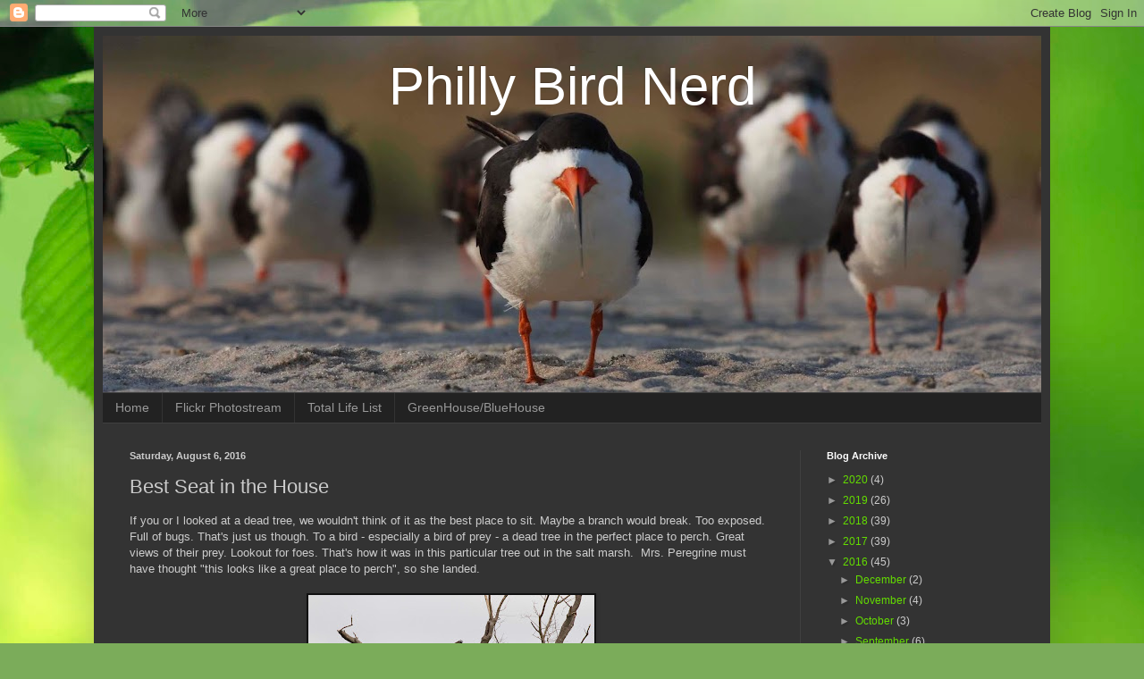

--- FILE ---
content_type: text/html; charset=UTF-8
request_url: https://www.phillybirdnerd.net/2016/08/best-seat-in-house.html
body_size: 21746
content:
<!DOCTYPE html>
<html class='v2' dir='ltr' lang='en'>
<head>
<link href='https://www.blogger.com/static/v1/widgets/4128112664-css_bundle_v2.css' rel='stylesheet' type='text/css'/>
<meta content='width=1100' name='viewport'/>
<meta content='text/html; charset=UTF-8' http-equiv='Content-Type'/>
<meta content='blogger' name='generator'/>
<link href='https://www.phillybirdnerd.net/favicon.ico' rel='icon' type='image/x-icon'/>
<link href='https://www.phillybirdnerd.net/2016/08/best-seat-in-house.html' rel='canonical'/>
<link rel="alternate" type="application/atom+xml" title=" Philly Bird Nerd  - Atom" href="https://www.phillybirdnerd.net/feeds/posts/default" />
<link rel="alternate" type="application/rss+xml" title=" Philly Bird Nerd  - RSS" href="https://www.phillybirdnerd.net/feeds/posts/default?alt=rss" />
<link rel="service.post" type="application/atom+xml" title=" Philly Bird Nerd  - Atom" href="https://www.blogger.com/feeds/949709978774208743/posts/default" />

<link rel="alternate" type="application/atom+xml" title=" Philly Bird Nerd  - Atom" href="https://www.phillybirdnerd.net/feeds/6711465027747803697/comments/default" />
<!--Can't find substitution for tag [blog.ieCssRetrofitLinks]-->
<link href='https://blogger.googleusercontent.com/img/b/R29vZ2xl/AVvXsEgdqu2KOzKX53-3yaKNtvU5gZnhXALOIuB4qUpVhvagiw-esTUdXA_cEagLKGORhknGfBacY1CzhsrLgAKZU6j7NUqz5yzUb2LXTU6qxu3_wbLRHM_e3sd-RoUOxrJO_Sx4VcQEKf6pxHZU/s320/PeregrineFalcon-4476.jpg' rel='image_src'/>
<meta content='https://www.phillybirdnerd.net/2016/08/best-seat-in-house.html' property='og:url'/>
<meta content='Best Seat in the House' property='og:title'/>
<meta content='If you or I looked at a dead tree, we wouldn&#39;t think of it as the best place to sit. Maybe a branch would break. Too exposed. Full of bugs. ...' property='og:description'/>
<meta content='https://blogger.googleusercontent.com/img/b/R29vZ2xl/AVvXsEgdqu2KOzKX53-3yaKNtvU5gZnhXALOIuB4qUpVhvagiw-esTUdXA_cEagLKGORhknGfBacY1CzhsrLgAKZU6j7NUqz5yzUb2LXTU6qxu3_wbLRHM_e3sd-RoUOxrJO_Sx4VcQEKf6pxHZU/w1200-h630-p-k-no-nu/PeregrineFalcon-4476.jpg' property='og:image'/>
<title> Philly Bird Nerd : Best Seat in the House</title>
<style id='page-skin-1' type='text/css'><!--
/*
-----------------------------------------------
Blogger Template Style
Name:     Simple
Designer: Blogger
URL:      www.blogger.com
----------------------------------------------- */
/* Content
----------------------------------------------- */
body {
font: normal normal 12px Arial, Tahoma, Helvetica, FreeSans, sans-serif;
color: #cccccc;
background: #7bac5a url(//themes.googleusercontent.com/image?id=1O68v0l7ayqpM85V2xfD-z63QXDgDzJQgKH3ThSiA-jsf8XlYQ_Yzo2L06OykwDkv14ga) no-repeat fixed top center /* Credit: konradlew (http://www.istockphoto.com/file_closeup.php?id=8057914&platform=blogger) */;
padding: 0 40px 40px 40px;
}
html body .region-inner {
min-width: 0;
max-width: 100%;
width: auto;
}
h2 {
font-size: 22px;
}
a:link {
text-decoration:none;
color: #64dd00;
}
a:visited {
text-decoration:none;
color: #65cc00;
}
a:hover {
text-decoration:underline;
color: #65cc00;
}
.body-fauxcolumn-outer .fauxcolumn-inner {
background: transparent none repeat scroll top left;
_background-image: none;
}
.body-fauxcolumn-outer .cap-top {
position: absolute;
z-index: 1;
height: 400px;
width: 100%;
}
.body-fauxcolumn-outer .cap-top .cap-left {
width: 100%;
background: transparent none repeat-x scroll top left;
_background-image: none;
}
.content-outer {
-moz-box-shadow: 0 0 40px rgba(0, 0, 0, .15);
-webkit-box-shadow: 0 0 5px rgba(0, 0, 0, .15);
-goog-ms-box-shadow: 0 0 10px #333333;
box-shadow: 0 0 40px rgba(0, 0, 0, .15);
margin-bottom: 1px;
}
.content-inner {
padding: 10px 10px;
}
.content-inner {
background-color: #333333;
}
/* Header
----------------------------------------------- */
.header-outer {
background: rgba(0, 0, 0, 0) none repeat-x scroll 0 -400px;
_background-image: none;
}
.Header h1 {
font: normal normal 60px Arial, Tahoma, Helvetica, FreeSans, sans-serif;
color: #ffffff;
text-shadow: -1px -1px 1px rgba(0, 0, 0, .2);
}
.Header h1 a {
color: #ffffff;
}
.Header .description {
font-size: 140%;
color: #aaaaaa;
}
.header-inner .Header .titlewrapper {
padding: 22px 30px;
}
.header-inner .Header .descriptionwrapper {
padding: 0 30px;
}
/* Tabs
----------------------------------------------- */
.tabs-inner .section:first-child {
border-top: 1px solid #404040;
}
.tabs-inner .section:first-child ul {
margin-top: -1px;
border-top: 1px solid #404040;
border-left: 0 solid #404040;
border-right: 0 solid #404040;
}
.tabs-inner .widget ul {
background: #222222 none repeat-x scroll 0 -800px;
_background-image: none;
border-bottom: 1px solid #404040;
margin-top: 0;
margin-left: -30px;
margin-right: -30px;
}
.tabs-inner .widget li a {
display: inline-block;
padding: .6em 1em;
font: normal normal 14px Arial, Tahoma, Helvetica, FreeSans, sans-serif;
color: #999999;
border-left: 1px solid #333333;
border-right: 0 solid #404040;
}
.tabs-inner .widget li:first-child a {
border-left: none;
}
.tabs-inner .widget li.selected a, .tabs-inner .widget li a:hover {
color: #ffffff;
background-color: #000000;
text-decoration: none;
}
/* Columns
----------------------------------------------- */
.main-outer {
border-top: 0 solid #404040;
}
.fauxcolumn-left-outer .fauxcolumn-inner {
border-right: 1px solid #404040;
}
.fauxcolumn-right-outer .fauxcolumn-inner {
border-left: 1px solid #404040;
}
/* Headings
----------------------------------------------- */
div.widget > h2,
div.widget h2.title {
margin: 0 0 1em 0;
font: normal bold 11px Arial, Tahoma, Helvetica, FreeSans, sans-serif;
color: #ffffff;
}
/* Widgets
----------------------------------------------- */
.widget .zippy {
color: #999999;
text-shadow: 2px 2px 1px rgba(0, 0, 0, .1);
}
.widget .popular-posts ul {
list-style: none;
}
/* Posts
----------------------------------------------- */
h2.date-header {
font: normal bold 11px Arial, Tahoma, Helvetica, FreeSans, sans-serif;
}
.date-header span {
background-color: rgba(0, 0, 0, 0);
color: #cccccc;
padding: inherit;
letter-spacing: inherit;
margin: inherit;
}
.main-inner {
padding-top: 30px;
padding-bottom: 30px;
}
.main-inner .column-center-inner {
padding: 0 15px;
}
.main-inner .column-center-inner .section {
margin: 0 15px;
}
.post {
margin: 0 0 25px 0;
}
h3.post-title, .comments h4 {
font: normal normal 22px Arial, Tahoma, Helvetica, FreeSans, sans-serif;
margin: .75em 0 0;
}
.post-body {
font-size: 110%;
line-height: 1.4;
position: relative;
}
.post-body img, .post-body .tr-caption-container, .Profile img, .Image img,
.BlogList .item-thumbnail img {
padding: 0;
background: #111111;
border: 1px solid #111111;
-moz-box-shadow: 1px 1px 5px rgba(0, 0, 0, .1);
-webkit-box-shadow: 1px 1px 5px rgba(0, 0, 0, .1);
box-shadow: 1px 1px 5px rgba(0, 0, 0, .1);
}
.post-body img, .post-body .tr-caption-container {
padding: 1px;
}
.post-body .tr-caption-container {
color: #cccccc;
}
.post-body .tr-caption-container img {
padding: 0;
background: transparent;
border: none;
-moz-box-shadow: 0 0 0 rgba(0, 0, 0, .1);
-webkit-box-shadow: 0 0 0 rgba(0, 0, 0, .1);
box-shadow: 0 0 0 rgba(0, 0, 0, .1);
}
.post-header {
margin: 0 0 1.5em;
line-height: 1.6;
font-size: 90%;
}
.post-footer {
margin: 20px -2px 0;
padding: 5px 10px;
color: #888888;
background-color: #303030;
border-bottom: 1px solid #444444;
line-height: 1.6;
font-size: 90%;
}
#comments .comment-author {
padding-top: 1.5em;
border-top: 1px solid #404040;
background-position: 0 1.5em;
}
#comments .comment-author:first-child {
padding-top: 0;
border-top: none;
}
.avatar-image-container {
margin: .2em 0 0;
}
#comments .avatar-image-container img {
border: 1px solid #111111;
}
/* Comments
----------------------------------------------- */
.comments .comments-content .icon.blog-author {
background-repeat: no-repeat;
background-image: url([data-uri]);
}
.comments .comments-content .loadmore a {
border-top: 1px solid #999999;
border-bottom: 1px solid #999999;
}
.comments .comment-thread.inline-thread {
background-color: #303030;
}
.comments .continue {
border-top: 2px solid #999999;
}
/* Accents
---------------------------------------------- */
.section-columns td.columns-cell {
border-left: 1px solid #404040;
}
.blog-pager {
background: transparent none no-repeat scroll top center;
}
.blog-pager-older-link, .home-link,
.blog-pager-newer-link {
background-color: #333333;
padding: 5px;
}
.footer-outer {
border-top: 0 dashed #bbbbbb;
}
/* Mobile
----------------------------------------------- */
body.mobile  {
background-size: auto;
}
.mobile .body-fauxcolumn-outer {
background: transparent none repeat scroll top left;
}
.mobile .body-fauxcolumn-outer .cap-top {
background-size: 100% auto;
}
.mobile .content-outer {
-webkit-box-shadow: 0 0 3px rgba(0, 0, 0, .15);
box-shadow: 0 0 3px rgba(0, 0, 0, .15);
}
.mobile .tabs-inner .widget ul {
margin-left: 0;
margin-right: 0;
}
.mobile .post {
margin: 0;
}
.mobile .main-inner .column-center-inner .section {
margin: 0;
}
.mobile .date-header span {
padding: 0.1em 10px;
margin: 0 -10px;
}
.mobile h3.post-title {
margin: 0;
}
.mobile .blog-pager {
background: transparent none no-repeat scroll top center;
}
.mobile .footer-outer {
border-top: none;
}
.mobile .main-inner, .mobile .footer-inner {
background-color: #333333;
}
.mobile-index-contents {
color: #cccccc;
}
.mobile-link-button {
background-color: #64dd00;
}
.mobile-link-button a:link, .mobile-link-button a:visited {
color: #ffffff;
}
.mobile .tabs-inner .section:first-child {
border-top: none;
}
.mobile .tabs-inner .PageList .widget-content {
background-color: #000000;
color: #ffffff;
border-top: 1px solid #404040;
border-bottom: 1px solid #404040;
}
.mobile .tabs-inner .PageList .widget-content .pagelist-arrow {
border-left: 1px solid #404040;
}

--></style>
<style id='template-skin-1' type='text/css'><!--
body {
min-width: 1070px;
}
.content-outer, .content-fauxcolumn-outer, .region-inner {
min-width: 1070px;
max-width: 1070px;
_width: 1070px;
}
.main-inner .columns {
padding-left: 0;
padding-right: 270px;
}
.main-inner .fauxcolumn-center-outer {
left: 0;
right: 270px;
/* IE6 does not respect left and right together */
_width: expression(this.parentNode.offsetWidth -
parseInt("0") -
parseInt("270px") + 'px');
}
.main-inner .fauxcolumn-left-outer {
width: 0;
}
.main-inner .fauxcolumn-right-outer {
width: 270px;
}
.main-inner .column-left-outer {
width: 0;
right: 100%;
margin-left: -0;
}
.main-inner .column-right-outer {
width: 270px;
margin-right: -270px;
}
#layout {
min-width: 0;
}
#layout .content-outer {
min-width: 0;
width: 800px;
}
#layout .region-inner {
min-width: 0;
width: auto;
}
body#layout div.add_widget {
padding: 8px;
}
body#layout div.add_widget a {
margin-left: 32px;
}
--></style>
<style>
    body {background-image:url(\/\/themes.googleusercontent.com\/image?id=1O68v0l7ayqpM85V2xfD-z63QXDgDzJQgKH3ThSiA-jsf8XlYQ_Yzo2L06OykwDkv14ga);}
    
@media (max-width: 200px) { body {background-image:url(\/\/themes.googleusercontent.com\/image?id=1O68v0l7ayqpM85V2xfD-z63QXDgDzJQgKH3ThSiA-jsf8XlYQ_Yzo2L06OykwDkv14ga&options=w200);}}
@media (max-width: 400px) and (min-width: 201px) { body {background-image:url(\/\/themes.googleusercontent.com\/image?id=1O68v0l7ayqpM85V2xfD-z63QXDgDzJQgKH3ThSiA-jsf8XlYQ_Yzo2L06OykwDkv14ga&options=w400);}}
@media (max-width: 800px) and (min-width: 401px) { body {background-image:url(\/\/themes.googleusercontent.com\/image?id=1O68v0l7ayqpM85V2xfD-z63QXDgDzJQgKH3ThSiA-jsf8XlYQ_Yzo2L06OykwDkv14ga&options=w800);}}
@media (max-width: 1200px) and (min-width: 801px) { body {background-image:url(\/\/themes.googleusercontent.com\/image?id=1O68v0l7ayqpM85V2xfD-z63QXDgDzJQgKH3ThSiA-jsf8XlYQ_Yzo2L06OykwDkv14ga&options=w1200);}}
/* Last tag covers anything over one higher than the previous max-size cap. */
@media (min-width: 1201px) { body {background-image:url(\/\/themes.googleusercontent.com\/image?id=1O68v0l7ayqpM85V2xfD-z63QXDgDzJQgKH3ThSiA-jsf8XlYQ_Yzo2L06OykwDkv14ga&options=w1600);}}
  </style>
<link href='https://www.blogger.com/dyn-css/authorization.css?targetBlogID=949709978774208743&amp;zx=21192a06-77d5-4967-a734-f02b65bbc17e' media='none' onload='if(media!=&#39;all&#39;)media=&#39;all&#39;' rel='stylesheet'/><noscript><link href='https://www.blogger.com/dyn-css/authorization.css?targetBlogID=949709978774208743&amp;zx=21192a06-77d5-4967-a734-f02b65bbc17e' rel='stylesheet'/></noscript>
<meta name='google-adsense-platform-account' content='ca-host-pub-1556223355139109'/>
<meta name='google-adsense-platform-domain' content='blogspot.com'/>

<!-- data-ad-client=ca-pub-1137938811651108 -->

</head>
<body class='loading variant-dark'>
<div class='navbar section' id='navbar' name='Navbar'><div class='widget Navbar' data-version='1' id='Navbar1'><script type="text/javascript">
    function setAttributeOnload(object, attribute, val) {
      if(window.addEventListener) {
        window.addEventListener('load',
          function(){ object[attribute] = val; }, false);
      } else {
        window.attachEvent('onload', function(){ object[attribute] = val; });
      }
    }
  </script>
<div id="navbar-iframe-container"></div>
<script type="text/javascript" src="https://apis.google.com/js/platform.js"></script>
<script type="text/javascript">
      gapi.load("gapi.iframes:gapi.iframes.style.bubble", function() {
        if (gapi.iframes && gapi.iframes.getContext) {
          gapi.iframes.getContext().openChild({
              url: 'https://www.blogger.com/navbar/949709978774208743?po\x3d6711465027747803697\x26origin\x3dhttps://www.phillybirdnerd.net',
              where: document.getElementById("navbar-iframe-container"),
              id: "navbar-iframe"
          });
        }
      });
    </script><script type="text/javascript">
(function() {
var script = document.createElement('script');
script.type = 'text/javascript';
script.src = '//pagead2.googlesyndication.com/pagead/js/google_top_exp.js';
var head = document.getElementsByTagName('head')[0];
if (head) {
head.appendChild(script);
}})();
</script>
</div></div>
<div class='body-fauxcolumns'>
<div class='fauxcolumn-outer body-fauxcolumn-outer'>
<div class='cap-top'>
<div class='cap-left'></div>
<div class='cap-right'></div>
</div>
<div class='fauxborder-left'>
<div class='fauxborder-right'></div>
<div class='fauxcolumn-inner'>
</div>
</div>
<div class='cap-bottom'>
<div class='cap-left'></div>
<div class='cap-right'></div>
</div>
</div>
</div>
<div class='content'>
<div class='content-fauxcolumns'>
<div class='fauxcolumn-outer content-fauxcolumn-outer'>
<div class='cap-top'>
<div class='cap-left'></div>
<div class='cap-right'></div>
</div>
<div class='fauxborder-left'>
<div class='fauxborder-right'></div>
<div class='fauxcolumn-inner'>
</div>
</div>
<div class='cap-bottom'>
<div class='cap-left'></div>
<div class='cap-right'></div>
</div>
</div>
</div>
<div class='content-outer'>
<div class='content-cap-top cap-top'>
<div class='cap-left'></div>
<div class='cap-right'></div>
</div>
<div class='fauxborder-left content-fauxborder-left'>
<div class='fauxborder-right content-fauxborder-right'></div>
<div class='content-inner'>
<header>
<div class='header-outer'>
<div class='header-cap-top cap-top'>
<div class='cap-left'></div>
<div class='cap-right'></div>
</div>
<div class='fauxborder-left header-fauxborder-left'>
<div class='fauxborder-right header-fauxborder-right'></div>
<div class='region-inner header-inner'>
<div class='header section' id='header' name='Header'><div class='widget Header' data-version='1' id='Header1'>
<div id='header-inner' style='background-image: url("https://blogger.googleusercontent.com/img/b/R29vZ2xl/AVvXsEgTQJdZGUAHTI8TMBDpJET1fFgf6HEPegDuIRJE6tIyyH4LzejwhnzKJgzxEIs9iBSfF-JVpFo3oQIdIkB3FwggKPPEG_ed-ieYEz8MLOz6D_9No8AK8Z1P9yKEIJhsuZe29sC3l6AgVIw/s1050/Skimmer_PBN.jpg"); background-position: left; min-height: 399px; _height: 399px; background-repeat: no-repeat; '>
<div class='titlewrapper' style='background: transparent'>
<h1 class='title' style='background: transparent; border-width: 0px'>
<a href='https://www.phillybirdnerd.net/'>
<center> Philly Bird Nerd </center>
</a>
</h1>
</div>
<div class='descriptionwrapper'>
<p class='description'><span>
</span></p>
</div>
</div>
</div></div>
</div>
</div>
<div class='header-cap-bottom cap-bottom'>
<div class='cap-left'></div>
<div class='cap-right'></div>
</div>
</div>
</header>
<div class='tabs-outer'>
<div class='tabs-cap-top cap-top'>
<div class='cap-left'></div>
<div class='cap-right'></div>
</div>
<div class='fauxborder-left tabs-fauxborder-left'>
<div class='fauxborder-right tabs-fauxborder-right'></div>
<div class='region-inner tabs-inner'>
<div class='tabs section' id='crosscol' name='Cross-Column'><div class='widget PageList' data-version='1' id='PageList1'>
<h2>Tabs</h2>
<div class='widget-content'>
<ul>
<li>
<a href='https://www.phillybirdnerd.net/'>Home</a>
</li>
<li>
<a href='http://www.flickr.com/photos/58719725@N04/'>Flickr Photostream</a>
</li>
<li>
<a href='https://www.phillybirdnerd.net/p/total-life-list.html'>Total Life List</a>
</li>
<li>
<a href='https://greenhousebluehouse.shutterfly.com/'>GreenHouse/BlueHouse</a>
</li>
</ul>
<div class='clear'></div>
</div>
</div></div>
<div class='tabs no-items section' id='crosscol-overflow' name='Cross-Column 2'></div>
</div>
</div>
<div class='tabs-cap-bottom cap-bottom'>
<div class='cap-left'></div>
<div class='cap-right'></div>
</div>
</div>
<div class='main-outer'>
<div class='main-cap-top cap-top'>
<div class='cap-left'></div>
<div class='cap-right'></div>
</div>
<div class='fauxborder-left main-fauxborder-left'>
<div class='fauxborder-right main-fauxborder-right'></div>
<div class='region-inner main-inner'>
<div class='columns fauxcolumns'>
<div class='fauxcolumn-outer fauxcolumn-center-outer'>
<div class='cap-top'>
<div class='cap-left'></div>
<div class='cap-right'></div>
</div>
<div class='fauxborder-left'>
<div class='fauxborder-right'></div>
<div class='fauxcolumn-inner'>
</div>
</div>
<div class='cap-bottom'>
<div class='cap-left'></div>
<div class='cap-right'></div>
</div>
</div>
<div class='fauxcolumn-outer fauxcolumn-left-outer'>
<div class='cap-top'>
<div class='cap-left'></div>
<div class='cap-right'></div>
</div>
<div class='fauxborder-left'>
<div class='fauxborder-right'></div>
<div class='fauxcolumn-inner'>
</div>
</div>
<div class='cap-bottom'>
<div class='cap-left'></div>
<div class='cap-right'></div>
</div>
</div>
<div class='fauxcolumn-outer fauxcolumn-right-outer'>
<div class='cap-top'>
<div class='cap-left'></div>
<div class='cap-right'></div>
</div>
<div class='fauxborder-left'>
<div class='fauxborder-right'></div>
<div class='fauxcolumn-inner'>
</div>
</div>
<div class='cap-bottom'>
<div class='cap-left'></div>
<div class='cap-right'></div>
</div>
</div>
<!-- corrects IE6 width calculation -->
<div class='columns-inner'>
<div class='column-center-outer'>
<div class='column-center-inner'>
<div class='main section' id='main' name='Main'><div class='widget Blog' data-version='1' id='Blog1'>
<div class='blog-posts hfeed'>

          <div class="date-outer">
        
<h2 class='date-header'><span>Saturday, August 6, 2016</span></h2>

          <div class="date-posts">
        
<div class='post-outer'>
<div class='post hentry uncustomized-post-template' itemprop='blogPost' itemscope='itemscope' itemtype='http://schema.org/BlogPosting'>
<meta content='https://blogger.googleusercontent.com/img/b/R29vZ2xl/AVvXsEgdqu2KOzKX53-3yaKNtvU5gZnhXALOIuB4qUpVhvagiw-esTUdXA_cEagLKGORhknGfBacY1CzhsrLgAKZU6j7NUqz5yzUb2LXTU6qxu3_wbLRHM_e3sd-RoUOxrJO_Sx4VcQEKf6pxHZU/s320/PeregrineFalcon-4476.jpg' itemprop='image_url'/>
<meta content='949709978774208743' itemprop='blogId'/>
<meta content='6711465027747803697' itemprop='postId'/>
<a name='6711465027747803697'></a>
<h3 class='post-title entry-title' itemprop='name'>
Best Seat in the House
</h3>
<div class='post-header'>
<div class='post-header-line-1'></div>
</div>
<div class='post-body entry-content' id='post-body-6711465027747803697' itemprop='description articleBody'>
If you or I looked at a dead tree, we wouldn't think of it as the best place to sit. Maybe a branch would break. Too exposed. Full of bugs. That's just us though. To a bird - especially a bird of prey - a dead tree in the perfect place to perch. Great views of their prey. Lookout for foes. That's how it was in this particular tree out in the salt marsh. &nbsp;Mrs. Peregrine must have thought "this looks like a great place to perch", so she landed.<br />
<br />
<div class="separator" style="clear: both; text-align: center;">
<a href="https://blogger.googleusercontent.com/img/b/R29vZ2xl/AVvXsEgdqu2KOzKX53-3yaKNtvU5gZnhXALOIuB4qUpVhvagiw-esTUdXA_cEagLKGORhknGfBacY1CzhsrLgAKZU6j7NUqz5yzUb2LXTU6qxu3_wbLRHM_e3sd-RoUOxrJO_Sx4VcQEKf6pxHZU/s1600/PeregrineFalcon-4476.jpg" imageanchor="1" style="margin-left: 1em; margin-right: 1em;"><img border="0" height="213" src="https://blogger.googleusercontent.com/img/b/R29vZ2xl/AVvXsEgdqu2KOzKX53-3yaKNtvU5gZnhXALOIuB4qUpVhvagiw-esTUdXA_cEagLKGORhknGfBacY1CzhsrLgAKZU6j7NUqz5yzUb2LXTU6qxu3_wbLRHM_e3sd-RoUOxrJO_Sx4VcQEKf6pxHZU/s320/PeregrineFalcon-4476.jpg" width="320" /></a></div>
<br />
Mr. Peregrine probably thought "hmmm. Mrs. Peregrine got the good perch again" and then decided that it was his turn so he swooped in. She initially put up a fuss.<br />
<br />
<div class="separator" style="clear: both; text-align: center;">
<a href="https://blogger.googleusercontent.com/img/b/R29vZ2xl/AVvXsEjaelhffFeIX7CeEh9ibVAahqe2JpiW954kxxUQI5qkgp_qJKZ4mM_vUVU0CgKchcaVIQZ5bpvRcTZ_CN0mVw4FgD6slLaZJeaAgV419UyNpNk7Wnhq0XxbRHLldkWV9jvO3i2vQB_Wvet6/s1600/PeregrineFalcons-4485.jpg" imageanchor="1" style="margin-left: 1em; margin-right: 1em;"><img border="0" height="213" src="https://blogger.googleusercontent.com/img/b/R29vZ2xl/AVvXsEjaelhffFeIX7CeEh9ibVAahqe2JpiW954kxxUQI5qkgp_qJKZ4mM_vUVU0CgKchcaVIQZ5bpvRcTZ_CN0mVw4FgD6slLaZJeaAgV419UyNpNk7Wnhq0XxbRHLldkWV9jvO3i2vQB_Wvet6/s320/PeregrineFalcons-4485.jpg" width="320" /></a></div>
<br />
But then he showed her is talons. Now she's thinking "what's with him?"<br />
<br />
<div class="separator" style="clear: both; text-align: center;">
<a href="https://blogger.googleusercontent.com/img/b/R29vZ2xl/AVvXsEhZXkjwEpVRX_cUGuNkRRGo5z2L5nI3wn9Z29WCgmoQiC-jjGI4pV6VPPp2JRdxdPmLA6Bm3xJhP0rgiWNijW4hrUUr67QxuHY8xwA2pujTt90aNYk5boIvr-QDu3XdvuYGd8rqLW7hvYUZ/s1600/PeregrineFalcons-4487.jpg" imageanchor="1" style="margin-left: 1em; margin-right: 1em;"><img border="0" height="213" src="https://blogger.googleusercontent.com/img/b/R29vZ2xl/AVvXsEhZXkjwEpVRX_cUGuNkRRGo5z2L5nI3wn9Z29WCgmoQiC-jjGI4pV6VPPp2JRdxdPmLA6Bm3xJhP0rgiWNijW4hrUUr67QxuHY8xwA2pujTt90aNYk5boIvr-QDu3XdvuYGd8rqLW7hvYUZ/s320/PeregrineFalcons-4487.jpg" width="320" /></a></div>
<br />
"Fine, have the perch. I'm outta here"<br />
<br />
<div class="separator" style="clear: both; text-align: center;">
<a href="https://blogger.googleusercontent.com/img/b/R29vZ2xl/AVvXsEhKfLwiwo1iGCXFkHCtWLyryBe6IbyrSpxOsNStgQOsT7UAyx7ZIioGPTGYIyxZ9QGmHlNH6GBLCHj7rlnwM8OgxVPtv3lrmhoZs3ju_aiyGAaYVz6F4EagnnDMUFJrREO8HNjCPhjQzRl2/s1600/PeregrineFalcons-4489.jpg" imageanchor="1" style="margin-left: 1em; margin-right: 1em;"><img border="0" height="213" src="https://blogger.googleusercontent.com/img/b/R29vZ2xl/AVvXsEhKfLwiwo1iGCXFkHCtWLyryBe6IbyrSpxOsNStgQOsT7UAyx7ZIioGPTGYIyxZ9QGmHlNH6GBLCHj7rlnwM8OgxVPtv3lrmhoZs3ju_aiyGAaYVz6F4EagnnDMUFJrREO8HNjCPhjQzRl2/s320/PeregrineFalcons-4489.jpg" width="320" /></a></div>
<br />
Now he's thinking "wow, this really IS a nice perch" To the victor, goes the spoils.<br />
<br />
<div class="separator" style="clear: both; text-align: center;">
<a href="https://blogger.googleusercontent.com/img/b/R29vZ2xl/AVvXsEimm_o1JHPCpizBFb_1hniBS5_HXsA5VlDMEBRwnepahxRYLrUVV9ZuERL1Oi2vNyipv7aD4A1IJmBnTZ8JC_5xUNyNkl0O3OoANKZQkoH7-rqQ9I9sfK7oPz2A8qRzcbHh0ZVqJSCKHOKL/s1600/PeregrineFalcons-4493.jpg" imageanchor="1" style="margin-left: 1em; margin-right: 1em;"><img border="0" height="213" src="https://blogger.googleusercontent.com/img/b/R29vZ2xl/AVvXsEimm_o1JHPCpizBFb_1hniBS5_HXsA5VlDMEBRwnepahxRYLrUVV9ZuERL1Oi2vNyipv7aD4A1IJmBnTZ8JC_5xUNyNkl0O3OoANKZQkoH7-rqQ9I9sfK7oPz2A8qRzcbHh0ZVqJSCKHOKL/s320/PeregrineFalcons-4493.jpg" width="320" /></a></div>
<br />
Here are some close ups. I was pretty far away, so these are super cropped. You can see that Mrs. Peregrine has bands on both ankles.<br />
<br />
<div class="separator" style="clear: both; text-align: center;">
<a href="https://blogger.googleusercontent.com/img/b/R29vZ2xl/AVvXsEjaDki6wZDLZjY72JFcyvupczlkEkjPEj6z_R9IMFbbaoknw70UZi3_Xfrt3oiZA9LLUxpjcuWx0i0ib-qBIi6_r6R6ik9rM1UeYd5gDVPjVgeU9nTf6uGnDLEvBL5ADOGgk45TqjDNL5ai/s1600/PeregrineFalcon-4483cropped.jpg" imageanchor="1" style="margin-left: 1em; margin-right: 1em;"><img border="0" height="320" src="https://blogger.googleusercontent.com/img/b/R29vZ2xl/AVvXsEjaDki6wZDLZjY72JFcyvupczlkEkjPEj6z_R9IMFbbaoknw70UZi3_Xfrt3oiZA9LLUxpjcuWx0i0ib-qBIi6_r6R6ik9rM1UeYd5gDVPjVgeU9nTf6uGnDLEvBL5ADOGgk45TqjDNL5ai/s320/PeregrineFalcon-4483cropped.jpg" width="243" /></a></div>
<br />
Here you can see that Mr. Peregrine is not banded.<br />
<br />
<div class="separator" style="clear: both; text-align: center;">
<a href="https://blogger.googleusercontent.com/img/b/R29vZ2xl/AVvXsEjrBm5JFVPwPSq9FVrZAE96LtqAoAcyMFXPBQuvRyef_lMYqdh2m8Vrmx9ZebZlSYPRLYMmNXUrSGXmwaiLBa79TdCPBcovFhvg9ua-_-Wv16aprJXWw8GH2ucfVrv422Znp9rH6kHzUSBH/s1600/PeregrineFalcons-4487cropped.jpg" imageanchor="1" style="margin-left: 1em; margin-right: 1em;"><img border="0" height="268" src="https://blogger.googleusercontent.com/img/b/R29vZ2xl/AVvXsEjrBm5JFVPwPSq9FVrZAE96LtqAoAcyMFXPBQuvRyef_lMYqdh2m8Vrmx9ZebZlSYPRLYMmNXUrSGXmwaiLBa79TdCPBcovFhvg9ua-_-Wv16aprJXWw8GH2ucfVrv422Znp9rH6kHzUSBH/s320/PeregrineFalcons-4487cropped.jpg" width="320" /></a></div>
<br />
<br />
<div style='clear: both;'></div>
</div>
<div class='post-footer'>
<div class='post-footer-line post-footer-line-1'>
<span class='post-author vcard'>
Posted by
<span class='fn' itemprop='author' itemscope='itemscope' itemtype='http://schema.org/Person'>
<meta content='https://www.blogger.com/profile/13890797717061217855' itemprop='url'/>
<a class='g-profile' href='https://www.blogger.com/profile/13890797717061217855' rel='author' title='author profile'>
<span itemprop='name'>Linda</span>
</a>
</span>
</span>
<span class='post-timestamp'>
</span>
<span class='post-comment-link'>
</span>
<span class='post-icons'>
<span class='item-action'>
<a href='https://www.blogger.com/email-post/949709978774208743/6711465027747803697' title='Email Post'>
<img alt='' class='icon-action' height='13' src='https://resources.blogblog.com/img/icon18_email.gif' width='18'/>
</a>
</span>
<span class='item-control blog-admin pid-1220332316'>
<a href='https://www.blogger.com/post-edit.g?blogID=949709978774208743&postID=6711465027747803697&from=pencil' title='Edit Post'>
<img alt='' class='icon-action' height='18' src='https://resources.blogblog.com/img/icon18_edit_allbkg.gif' width='18'/>
</a>
</span>
</span>
<div class='post-share-buttons goog-inline-block'>
<a class='goog-inline-block share-button sb-email' href='https://www.blogger.com/share-post.g?blogID=949709978774208743&postID=6711465027747803697&target=email' target='_blank' title='Email This'><span class='share-button-link-text'>Email This</span></a><a class='goog-inline-block share-button sb-blog' href='https://www.blogger.com/share-post.g?blogID=949709978774208743&postID=6711465027747803697&target=blog' onclick='window.open(this.href, "_blank", "height=270,width=475"); return false;' target='_blank' title='BlogThis!'><span class='share-button-link-text'>BlogThis!</span></a><a class='goog-inline-block share-button sb-twitter' href='https://www.blogger.com/share-post.g?blogID=949709978774208743&postID=6711465027747803697&target=twitter' target='_blank' title='Share to X'><span class='share-button-link-text'>Share to X</span></a><a class='goog-inline-block share-button sb-facebook' href='https://www.blogger.com/share-post.g?blogID=949709978774208743&postID=6711465027747803697&target=facebook' onclick='window.open(this.href, "_blank", "height=430,width=640"); return false;' target='_blank' title='Share to Facebook'><span class='share-button-link-text'>Share to Facebook</span></a><a class='goog-inline-block share-button sb-pinterest' href='https://www.blogger.com/share-post.g?blogID=949709978774208743&postID=6711465027747803697&target=pinterest' target='_blank' title='Share to Pinterest'><span class='share-button-link-text'>Share to Pinterest</span></a>
</div>
</div>
<div class='post-footer-line post-footer-line-2'>
<span class='post-labels'>
Labels:
<a href='https://www.phillybirdnerd.net/search/label/New%20Jersey%20birds' rel='tag'>New Jersey birds</a>,
<a href='https://www.phillybirdnerd.net/search/label/peregrine' rel='tag'>peregrine</a>
</span>
</div>
<div class='post-footer-line post-footer-line-3'>
<span class='post-location'>
</span>
</div>
</div>
</div>
<div class='comments' id='comments'>
<a name='comments'></a>
<h4>2 comments:</h4>
<div id='Blog1_comments-block-wrapper'>
<dl class='avatar-comment-indent' id='comments-block'>
<dt class='comment-author ' id='c7535082692513959633'>
<a name='c7535082692513959633'></a>
<div class="avatar-image-container avatar-stock"><span dir="ltr"><img src="//resources.blogblog.com/img/blank.gif" width="35" height="35" alt="" title="Anonymous">

</span></div>
Anonymous
said...
</dt>
<dd class='comment-body' id='Blog1_cmt-7535082692513959633'>
<p>
Please keep them at the shore.  Our little furry friends are afraid of them...as am I.   HH
</p>
</dd>
<dd class='comment-footer'>
<span class='comment-timestamp'>
<a href='https://www.phillybirdnerd.net/2016/08/best-seat-in-house.html?showComment=1470519734791#c7535082692513959633' title='comment permalink'>
August 6, 2016 at 5:42&#8239;PM
</a>
<span class='item-control blog-admin pid-1937466002'>
<a class='comment-delete' href='https://www.blogger.com/comment/delete/949709978774208743/7535082692513959633' title='Delete Comment'>
<img src='https://resources.blogblog.com/img/icon_delete13.gif'/>
</a>
</span>
</span>
</dd>
<dt class='comment-author blog-author' id='c2175151597102647981'>
<a name='c2175151597102647981'></a>
<div class="avatar-image-container vcard"><span dir="ltr"><a href="https://www.blogger.com/profile/13890797717061217855" target="" rel="nofollow" onclick="" class="avatar-hovercard" id="av-2175151597102647981-13890797717061217855"><img src="https://resources.blogblog.com/img/blank.gif" width="35" height="35" class="delayLoad" style="display: none;" longdesc="//1.bp.blogspot.com/_Xil9HEMn7uU/SaokboO6U7I/AAAAAAAAAK0/CIdTNV_d7XY/S45-s35/Fun%2BPictures%2B141.jpg" alt="" title="Linda">

<noscript><img src="//1.bp.blogspot.com/_Xil9HEMn7uU/SaokboO6U7I/AAAAAAAAAK0/CIdTNV_d7XY/S45-s35/Fun%2BPictures%2B141.jpg" width="35" height="35" class="photo" alt=""></noscript></a></span></div>
<a href='https://www.blogger.com/profile/13890797717061217855' rel='nofollow'>Linda</a>
said...
</dt>
<dd class='comment-body' id='Blog1_cmt-2175151597102647981'>
<p>
will do.
</p>
</dd>
<dd class='comment-footer'>
<span class='comment-timestamp'>
<a href='https://www.phillybirdnerd.net/2016/08/best-seat-in-house.html?showComment=1470525077092#c2175151597102647981' title='comment permalink'>
August 6, 2016 at 7:11&#8239;PM
</a>
<span class='item-control blog-admin pid-1220332316'>
<a class='comment-delete' href='https://www.blogger.com/comment/delete/949709978774208743/2175151597102647981' title='Delete Comment'>
<img src='https://resources.blogblog.com/img/icon_delete13.gif'/>
</a>
</span>
</span>
</dd>
</dl>
</div>
<p class='comment-footer'>
<a href='https://www.blogger.com/comment/fullpage/post/949709978774208743/6711465027747803697' onclick=''>Post a Comment</a>
</p>
</div>
</div>

        </div></div>
      
</div>
<div class='blog-pager' id='blog-pager'>
<span id='blog-pager-newer-link'>
<a class='blog-pager-newer-link' href='https://www.phillybirdnerd.net/2016/08/our-gangs-secret-spot.html' id='Blog1_blog-pager-newer-link' title='Newer Post'>Newer Post</a>
</span>
<span id='blog-pager-older-link'>
<a class='blog-pager-older-link' href='https://www.phillybirdnerd.net/2016/07/gone-fishin.html' id='Blog1_blog-pager-older-link' title='Older Post'>Older Post</a>
</span>
<a class='home-link' href='https://www.phillybirdnerd.net/'>Home</a>
</div>
<div class='clear'></div>
<div class='post-feeds'>
<div class='feed-links'>
Subscribe to:
<a class='feed-link' href='https://www.phillybirdnerd.net/feeds/6711465027747803697/comments/default' target='_blank' type='application/atom+xml'>Post Comments (Atom)</a>
</div>
</div>
</div></div>
</div>
</div>
<div class='column-left-outer'>
<div class='column-left-inner'>
<aside>
</aside>
</div>
</div>
<div class='column-right-outer'>
<div class='column-right-inner'>
<aside>
<div class='sidebar section' id='sidebar-right-1'><div class='widget BlogArchive' data-version='1' id='BlogArchive1'>
<h2>Blog Archive</h2>
<div class='widget-content'>
<div id='ArchiveList'>
<div id='BlogArchive1_ArchiveList'>
<ul class='hierarchy'>
<li class='archivedate collapsed'>
<a class='toggle' href='javascript:void(0)'>
<span class='zippy'>

        &#9658;&#160;
      
</span>
</a>
<a class='post-count-link' href='https://www.phillybirdnerd.net/2020/'>
2020
</a>
<span class='post-count' dir='ltr'>(4)</span>
<ul class='hierarchy'>
<li class='archivedate collapsed'>
<a class='toggle' href='javascript:void(0)'>
<span class='zippy'>

        &#9658;&#160;
      
</span>
</a>
<a class='post-count-link' href='https://www.phillybirdnerd.net/2020/05/'>
May
</a>
<span class='post-count' dir='ltr'>(1)</span>
</li>
</ul>
<ul class='hierarchy'>
<li class='archivedate collapsed'>
<a class='toggle' href='javascript:void(0)'>
<span class='zippy'>

        &#9658;&#160;
      
</span>
</a>
<a class='post-count-link' href='https://www.phillybirdnerd.net/2020/04/'>
April
</a>
<span class='post-count' dir='ltr'>(2)</span>
</li>
</ul>
<ul class='hierarchy'>
<li class='archivedate collapsed'>
<a class='toggle' href='javascript:void(0)'>
<span class='zippy'>

        &#9658;&#160;
      
</span>
</a>
<a class='post-count-link' href='https://www.phillybirdnerd.net/2020/03/'>
March
</a>
<span class='post-count' dir='ltr'>(1)</span>
</li>
</ul>
</li>
</ul>
<ul class='hierarchy'>
<li class='archivedate collapsed'>
<a class='toggle' href='javascript:void(0)'>
<span class='zippy'>

        &#9658;&#160;
      
</span>
</a>
<a class='post-count-link' href='https://www.phillybirdnerd.net/2019/'>
2019
</a>
<span class='post-count' dir='ltr'>(26)</span>
<ul class='hierarchy'>
<li class='archivedate collapsed'>
<a class='toggle' href='javascript:void(0)'>
<span class='zippy'>

        &#9658;&#160;
      
</span>
</a>
<a class='post-count-link' href='https://www.phillybirdnerd.net/2019/12/'>
December
</a>
<span class='post-count' dir='ltr'>(2)</span>
</li>
</ul>
<ul class='hierarchy'>
<li class='archivedate collapsed'>
<a class='toggle' href='javascript:void(0)'>
<span class='zippy'>

        &#9658;&#160;
      
</span>
</a>
<a class='post-count-link' href='https://www.phillybirdnerd.net/2019/11/'>
November
</a>
<span class='post-count' dir='ltr'>(2)</span>
</li>
</ul>
<ul class='hierarchy'>
<li class='archivedate collapsed'>
<a class='toggle' href='javascript:void(0)'>
<span class='zippy'>

        &#9658;&#160;
      
</span>
</a>
<a class='post-count-link' href='https://www.phillybirdnerd.net/2019/10/'>
October
</a>
<span class='post-count' dir='ltr'>(2)</span>
</li>
</ul>
<ul class='hierarchy'>
<li class='archivedate collapsed'>
<a class='toggle' href='javascript:void(0)'>
<span class='zippy'>

        &#9658;&#160;
      
</span>
</a>
<a class='post-count-link' href='https://www.phillybirdnerd.net/2019/09/'>
September
</a>
<span class='post-count' dir='ltr'>(3)</span>
</li>
</ul>
<ul class='hierarchy'>
<li class='archivedate collapsed'>
<a class='toggle' href='javascript:void(0)'>
<span class='zippy'>

        &#9658;&#160;
      
</span>
</a>
<a class='post-count-link' href='https://www.phillybirdnerd.net/2019/08/'>
August
</a>
<span class='post-count' dir='ltr'>(1)</span>
</li>
</ul>
<ul class='hierarchy'>
<li class='archivedate collapsed'>
<a class='toggle' href='javascript:void(0)'>
<span class='zippy'>

        &#9658;&#160;
      
</span>
</a>
<a class='post-count-link' href='https://www.phillybirdnerd.net/2019/07/'>
July
</a>
<span class='post-count' dir='ltr'>(3)</span>
</li>
</ul>
<ul class='hierarchy'>
<li class='archivedate collapsed'>
<a class='toggle' href='javascript:void(0)'>
<span class='zippy'>

        &#9658;&#160;
      
</span>
</a>
<a class='post-count-link' href='https://www.phillybirdnerd.net/2019/05/'>
May
</a>
<span class='post-count' dir='ltr'>(3)</span>
</li>
</ul>
<ul class='hierarchy'>
<li class='archivedate collapsed'>
<a class='toggle' href='javascript:void(0)'>
<span class='zippy'>

        &#9658;&#160;
      
</span>
</a>
<a class='post-count-link' href='https://www.phillybirdnerd.net/2019/04/'>
April
</a>
<span class='post-count' dir='ltr'>(1)</span>
</li>
</ul>
<ul class='hierarchy'>
<li class='archivedate collapsed'>
<a class='toggle' href='javascript:void(0)'>
<span class='zippy'>

        &#9658;&#160;
      
</span>
</a>
<a class='post-count-link' href='https://www.phillybirdnerd.net/2019/03/'>
March
</a>
<span class='post-count' dir='ltr'>(4)</span>
</li>
</ul>
<ul class='hierarchy'>
<li class='archivedate collapsed'>
<a class='toggle' href='javascript:void(0)'>
<span class='zippy'>

        &#9658;&#160;
      
</span>
</a>
<a class='post-count-link' href='https://www.phillybirdnerd.net/2019/02/'>
February
</a>
<span class='post-count' dir='ltr'>(4)</span>
</li>
</ul>
<ul class='hierarchy'>
<li class='archivedate collapsed'>
<a class='toggle' href='javascript:void(0)'>
<span class='zippy'>

        &#9658;&#160;
      
</span>
</a>
<a class='post-count-link' href='https://www.phillybirdnerd.net/2019/01/'>
January
</a>
<span class='post-count' dir='ltr'>(1)</span>
</li>
</ul>
</li>
</ul>
<ul class='hierarchy'>
<li class='archivedate collapsed'>
<a class='toggle' href='javascript:void(0)'>
<span class='zippy'>

        &#9658;&#160;
      
</span>
</a>
<a class='post-count-link' href='https://www.phillybirdnerd.net/2018/'>
2018
</a>
<span class='post-count' dir='ltr'>(39)</span>
<ul class='hierarchy'>
<li class='archivedate collapsed'>
<a class='toggle' href='javascript:void(0)'>
<span class='zippy'>

        &#9658;&#160;
      
</span>
</a>
<a class='post-count-link' href='https://www.phillybirdnerd.net/2018/12/'>
December
</a>
<span class='post-count' dir='ltr'>(4)</span>
</li>
</ul>
<ul class='hierarchy'>
<li class='archivedate collapsed'>
<a class='toggle' href='javascript:void(0)'>
<span class='zippy'>

        &#9658;&#160;
      
</span>
</a>
<a class='post-count-link' href='https://www.phillybirdnerd.net/2018/11/'>
November
</a>
<span class='post-count' dir='ltr'>(1)</span>
</li>
</ul>
<ul class='hierarchy'>
<li class='archivedate collapsed'>
<a class='toggle' href='javascript:void(0)'>
<span class='zippy'>

        &#9658;&#160;
      
</span>
</a>
<a class='post-count-link' href='https://www.phillybirdnerd.net/2018/10/'>
October
</a>
<span class='post-count' dir='ltr'>(1)</span>
</li>
</ul>
<ul class='hierarchy'>
<li class='archivedate collapsed'>
<a class='toggle' href='javascript:void(0)'>
<span class='zippy'>

        &#9658;&#160;
      
</span>
</a>
<a class='post-count-link' href='https://www.phillybirdnerd.net/2018/09/'>
September
</a>
<span class='post-count' dir='ltr'>(4)</span>
</li>
</ul>
<ul class='hierarchy'>
<li class='archivedate collapsed'>
<a class='toggle' href='javascript:void(0)'>
<span class='zippy'>

        &#9658;&#160;
      
</span>
</a>
<a class='post-count-link' href='https://www.phillybirdnerd.net/2018/08/'>
August
</a>
<span class='post-count' dir='ltr'>(3)</span>
</li>
</ul>
<ul class='hierarchy'>
<li class='archivedate collapsed'>
<a class='toggle' href='javascript:void(0)'>
<span class='zippy'>

        &#9658;&#160;
      
</span>
</a>
<a class='post-count-link' href='https://www.phillybirdnerd.net/2018/07/'>
July
</a>
<span class='post-count' dir='ltr'>(3)</span>
</li>
</ul>
<ul class='hierarchy'>
<li class='archivedate collapsed'>
<a class='toggle' href='javascript:void(0)'>
<span class='zippy'>

        &#9658;&#160;
      
</span>
</a>
<a class='post-count-link' href='https://www.phillybirdnerd.net/2018/06/'>
June
</a>
<span class='post-count' dir='ltr'>(1)</span>
</li>
</ul>
<ul class='hierarchy'>
<li class='archivedate collapsed'>
<a class='toggle' href='javascript:void(0)'>
<span class='zippy'>

        &#9658;&#160;
      
</span>
</a>
<a class='post-count-link' href='https://www.phillybirdnerd.net/2018/05/'>
May
</a>
<span class='post-count' dir='ltr'>(6)</span>
</li>
</ul>
<ul class='hierarchy'>
<li class='archivedate collapsed'>
<a class='toggle' href='javascript:void(0)'>
<span class='zippy'>

        &#9658;&#160;
      
</span>
</a>
<a class='post-count-link' href='https://www.phillybirdnerd.net/2018/04/'>
April
</a>
<span class='post-count' dir='ltr'>(7)</span>
</li>
</ul>
<ul class='hierarchy'>
<li class='archivedate collapsed'>
<a class='toggle' href='javascript:void(0)'>
<span class='zippy'>

        &#9658;&#160;
      
</span>
</a>
<a class='post-count-link' href='https://www.phillybirdnerd.net/2018/03/'>
March
</a>
<span class='post-count' dir='ltr'>(1)</span>
</li>
</ul>
<ul class='hierarchy'>
<li class='archivedate collapsed'>
<a class='toggle' href='javascript:void(0)'>
<span class='zippy'>

        &#9658;&#160;
      
</span>
</a>
<a class='post-count-link' href='https://www.phillybirdnerd.net/2018/02/'>
February
</a>
<span class='post-count' dir='ltr'>(4)</span>
</li>
</ul>
<ul class='hierarchy'>
<li class='archivedate collapsed'>
<a class='toggle' href='javascript:void(0)'>
<span class='zippy'>

        &#9658;&#160;
      
</span>
</a>
<a class='post-count-link' href='https://www.phillybirdnerd.net/2018/01/'>
January
</a>
<span class='post-count' dir='ltr'>(4)</span>
</li>
</ul>
</li>
</ul>
<ul class='hierarchy'>
<li class='archivedate collapsed'>
<a class='toggle' href='javascript:void(0)'>
<span class='zippy'>

        &#9658;&#160;
      
</span>
</a>
<a class='post-count-link' href='https://www.phillybirdnerd.net/2017/'>
2017
</a>
<span class='post-count' dir='ltr'>(39)</span>
<ul class='hierarchy'>
<li class='archivedate collapsed'>
<a class='toggle' href='javascript:void(0)'>
<span class='zippy'>

        &#9658;&#160;
      
</span>
</a>
<a class='post-count-link' href='https://www.phillybirdnerd.net/2017/12/'>
December
</a>
<span class='post-count' dir='ltr'>(5)</span>
</li>
</ul>
<ul class='hierarchy'>
<li class='archivedate collapsed'>
<a class='toggle' href='javascript:void(0)'>
<span class='zippy'>

        &#9658;&#160;
      
</span>
</a>
<a class='post-count-link' href='https://www.phillybirdnerd.net/2017/11/'>
November
</a>
<span class='post-count' dir='ltr'>(4)</span>
</li>
</ul>
<ul class='hierarchy'>
<li class='archivedate collapsed'>
<a class='toggle' href='javascript:void(0)'>
<span class='zippy'>

        &#9658;&#160;
      
</span>
</a>
<a class='post-count-link' href='https://www.phillybirdnerd.net/2017/10/'>
October
</a>
<span class='post-count' dir='ltr'>(3)</span>
</li>
</ul>
<ul class='hierarchy'>
<li class='archivedate collapsed'>
<a class='toggle' href='javascript:void(0)'>
<span class='zippy'>

        &#9658;&#160;
      
</span>
</a>
<a class='post-count-link' href='https://www.phillybirdnerd.net/2017/09/'>
September
</a>
<span class='post-count' dir='ltr'>(1)</span>
</li>
</ul>
<ul class='hierarchy'>
<li class='archivedate collapsed'>
<a class='toggle' href='javascript:void(0)'>
<span class='zippy'>

        &#9658;&#160;
      
</span>
</a>
<a class='post-count-link' href='https://www.phillybirdnerd.net/2017/08/'>
August
</a>
<span class='post-count' dir='ltr'>(2)</span>
</li>
</ul>
<ul class='hierarchy'>
<li class='archivedate collapsed'>
<a class='toggle' href='javascript:void(0)'>
<span class='zippy'>

        &#9658;&#160;
      
</span>
</a>
<a class='post-count-link' href='https://www.phillybirdnerd.net/2017/07/'>
July
</a>
<span class='post-count' dir='ltr'>(4)</span>
</li>
</ul>
<ul class='hierarchy'>
<li class='archivedate collapsed'>
<a class='toggle' href='javascript:void(0)'>
<span class='zippy'>

        &#9658;&#160;
      
</span>
</a>
<a class='post-count-link' href='https://www.phillybirdnerd.net/2017/06/'>
June
</a>
<span class='post-count' dir='ltr'>(7)</span>
</li>
</ul>
<ul class='hierarchy'>
<li class='archivedate collapsed'>
<a class='toggle' href='javascript:void(0)'>
<span class='zippy'>

        &#9658;&#160;
      
</span>
</a>
<a class='post-count-link' href='https://www.phillybirdnerd.net/2017/05/'>
May
</a>
<span class='post-count' dir='ltr'>(1)</span>
</li>
</ul>
<ul class='hierarchy'>
<li class='archivedate collapsed'>
<a class='toggle' href='javascript:void(0)'>
<span class='zippy'>

        &#9658;&#160;
      
</span>
</a>
<a class='post-count-link' href='https://www.phillybirdnerd.net/2017/04/'>
April
</a>
<span class='post-count' dir='ltr'>(7)</span>
</li>
</ul>
<ul class='hierarchy'>
<li class='archivedate collapsed'>
<a class='toggle' href='javascript:void(0)'>
<span class='zippy'>

        &#9658;&#160;
      
</span>
</a>
<a class='post-count-link' href='https://www.phillybirdnerd.net/2017/03/'>
March
</a>
<span class='post-count' dir='ltr'>(2)</span>
</li>
</ul>
<ul class='hierarchy'>
<li class='archivedate collapsed'>
<a class='toggle' href='javascript:void(0)'>
<span class='zippy'>

        &#9658;&#160;
      
</span>
</a>
<a class='post-count-link' href='https://www.phillybirdnerd.net/2017/02/'>
February
</a>
<span class='post-count' dir='ltr'>(2)</span>
</li>
</ul>
<ul class='hierarchy'>
<li class='archivedate collapsed'>
<a class='toggle' href='javascript:void(0)'>
<span class='zippy'>

        &#9658;&#160;
      
</span>
</a>
<a class='post-count-link' href='https://www.phillybirdnerd.net/2017/01/'>
January
</a>
<span class='post-count' dir='ltr'>(1)</span>
</li>
</ul>
</li>
</ul>
<ul class='hierarchy'>
<li class='archivedate expanded'>
<a class='toggle' href='javascript:void(0)'>
<span class='zippy toggle-open'>

        &#9660;&#160;
      
</span>
</a>
<a class='post-count-link' href='https://www.phillybirdnerd.net/2016/'>
2016
</a>
<span class='post-count' dir='ltr'>(45)</span>
<ul class='hierarchy'>
<li class='archivedate collapsed'>
<a class='toggle' href='javascript:void(0)'>
<span class='zippy'>

        &#9658;&#160;
      
</span>
</a>
<a class='post-count-link' href='https://www.phillybirdnerd.net/2016/12/'>
December
</a>
<span class='post-count' dir='ltr'>(2)</span>
</li>
</ul>
<ul class='hierarchy'>
<li class='archivedate collapsed'>
<a class='toggle' href='javascript:void(0)'>
<span class='zippy'>

        &#9658;&#160;
      
</span>
</a>
<a class='post-count-link' href='https://www.phillybirdnerd.net/2016/11/'>
November
</a>
<span class='post-count' dir='ltr'>(4)</span>
</li>
</ul>
<ul class='hierarchy'>
<li class='archivedate collapsed'>
<a class='toggle' href='javascript:void(0)'>
<span class='zippy'>

        &#9658;&#160;
      
</span>
</a>
<a class='post-count-link' href='https://www.phillybirdnerd.net/2016/10/'>
October
</a>
<span class='post-count' dir='ltr'>(3)</span>
</li>
</ul>
<ul class='hierarchy'>
<li class='archivedate collapsed'>
<a class='toggle' href='javascript:void(0)'>
<span class='zippy'>

        &#9658;&#160;
      
</span>
</a>
<a class='post-count-link' href='https://www.phillybirdnerd.net/2016/09/'>
September
</a>
<span class='post-count' dir='ltr'>(6)</span>
</li>
</ul>
<ul class='hierarchy'>
<li class='archivedate expanded'>
<a class='toggle' href='javascript:void(0)'>
<span class='zippy toggle-open'>

        &#9660;&#160;
      
</span>
</a>
<a class='post-count-link' href='https://www.phillybirdnerd.net/2016/08/'>
August
</a>
<span class='post-count' dir='ltr'>(3)</span>
<ul class='posts'>
<li><a href='https://www.phillybirdnerd.net/2016/08/my-little-friends-return.html'>My Little Friends Return</a></li>
<li><a href='https://www.phillybirdnerd.net/2016/08/our-gangs-secret-spot.html'>Our Gang&#39;s Secret Spot</a></li>
<li><a href='https://www.phillybirdnerd.net/2016/08/best-seat-in-house.html'>Best Seat in the House</a></li>
</ul>
</li>
</ul>
<ul class='hierarchy'>
<li class='archivedate collapsed'>
<a class='toggle' href='javascript:void(0)'>
<span class='zippy'>

        &#9658;&#160;
      
</span>
</a>
<a class='post-count-link' href='https://www.phillybirdnerd.net/2016/07/'>
July
</a>
<span class='post-count' dir='ltr'>(3)</span>
</li>
</ul>
<ul class='hierarchy'>
<li class='archivedate collapsed'>
<a class='toggle' href='javascript:void(0)'>
<span class='zippy'>

        &#9658;&#160;
      
</span>
</a>
<a class='post-count-link' href='https://www.phillybirdnerd.net/2016/06/'>
June
</a>
<span class='post-count' dir='ltr'>(4)</span>
</li>
</ul>
<ul class='hierarchy'>
<li class='archivedate collapsed'>
<a class='toggle' href='javascript:void(0)'>
<span class='zippy'>

        &#9658;&#160;
      
</span>
</a>
<a class='post-count-link' href='https://www.phillybirdnerd.net/2016/05/'>
May
</a>
<span class='post-count' dir='ltr'>(6)</span>
</li>
</ul>
<ul class='hierarchy'>
<li class='archivedate collapsed'>
<a class='toggle' href='javascript:void(0)'>
<span class='zippy'>

        &#9658;&#160;
      
</span>
</a>
<a class='post-count-link' href='https://www.phillybirdnerd.net/2016/04/'>
April
</a>
<span class='post-count' dir='ltr'>(2)</span>
</li>
</ul>
<ul class='hierarchy'>
<li class='archivedate collapsed'>
<a class='toggle' href='javascript:void(0)'>
<span class='zippy'>

        &#9658;&#160;
      
</span>
</a>
<a class='post-count-link' href='https://www.phillybirdnerd.net/2016/03/'>
March
</a>
<span class='post-count' dir='ltr'>(6)</span>
</li>
</ul>
<ul class='hierarchy'>
<li class='archivedate collapsed'>
<a class='toggle' href='javascript:void(0)'>
<span class='zippy'>

        &#9658;&#160;
      
</span>
</a>
<a class='post-count-link' href='https://www.phillybirdnerd.net/2016/02/'>
February
</a>
<span class='post-count' dir='ltr'>(3)</span>
</li>
</ul>
<ul class='hierarchy'>
<li class='archivedate collapsed'>
<a class='toggle' href='javascript:void(0)'>
<span class='zippy'>

        &#9658;&#160;
      
</span>
</a>
<a class='post-count-link' href='https://www.phillybirdnerd.net/2016/01/'>
January
</a>
<span class='post-count' dir='ltr'>(3)</span>
</li>
</ul>
</li>
</ul>
<ul class='hierarchy'>
<li class='archivedate collapsed'>
<a class='toggle' href='javascript:void(0)'>
<span class='zippy'>

        &#9658;&#160;
      
</span>
</a>
<a class='post-count-link' href='https://www.phillybirdnerd.net/2015/'>
2015
</a>
<span class='post-count' dir='ltr'>(47)</span>
<ul class='hierarchy'>
<li class='archivedate collapsed'>
<a class='toggle' href='javascript:void(0)'>
<span class='zippy'>

        &#9658;&#160;
      
</span>
</a>
<a class='post-count-link' href='https://www.phillybirdnerd.net/2015/12/'>
December
</a>
<span class='post-count' dir='ltr'>(3)</span>
</li>
</ul>
<ul class='hierarchy'>
<li class='archivedate collapsed'>
<a class='toggle' href='javascript:void(0)'>
<span class='zippy'>

        &#9658;&#160;
      
</span>
</a>
<a class='post-count-link' href='https://www.phillybirdnerd.net/2015/11/'>
November
</a>
<span class='post-count' dir='ltr'>(2)</span>
</li>
</ul>
<ul class='hierarchy'>
<li class='archivedate collapsed'>
<a class='toggle' href='javascript:void(0)'>
<span class='zippy'>

        &#9658;&#160;
      
</span>
</a>
<a class='post-count-link' href='https://www.phillybirdnerd.net/2015/10/'>
October
</a>
<span class='post-count' dir='ltr'>(2)</span>
</li>
</ul>
<ul class='hierarchy'>
<li class='archivedate collapsed'>
<a class='toggle' href='javascript:void(0)'>
<span class='zippy'>

        &#9658;&#160;
      
</span>
</a>
<a class='post-count-link' href='https://www.phillybirdnerd.net/2015/09/'>
September
</a>
<span class='post-count' dir='ltr'>(6)</span>
</li>
</ul>
<ul class='hierarchy'>
<li class='archivedate collapsed'>
<a class='toggle' href='javascript:void(0)'>
<span class='zippy'>

        &#9658;&#160;
      
</span>
</a>
<a class='post-count-link' href='https://www.phillybirdnerd.net/2015/08/'>
August
</a>
<span class='post-count' dir='ltr'>(5)</span>
</li>
</ul>
<ul class='hierarchy'>
<li class='archivedate collapsed'>
<a class='toggle' href='javascript:void(0)'>
<span class='zippy'>

        &#9658;&#160;
      
</span>
</a>
<a class='post-count-link' href='https://www.phillybirdnerd.net/2015/07/'>
July
</a>
<span class='post-count' dir='ltr'>(3)</span>
</li>
</ul>
<ul class='hierarchy'>
<li class='archivedate collapsed'>
<a class='toggle' href='javascript:void(0)'>
<span class='zippy'>

        &#9658;&#160;
      
</span>
</a>
<a class='post-count-link' href='https://www.phillybirdnerd.net/2015/05/'>
May
</a>
<span class='post-count' dir='ltr'>(7)</span>
</li>
</ul>
<ul class='hierarchy'>
<li class='archivedate collapsed'>
<a class='toggle' href='javascript:void(0)'>
<span class='zippy'>

        &#9658;&#160;
      
</span>
</a>
<a class='post-count-link' href='https://www.phillybirdnerd.net/2015/04/'>
April
</a>
<span class='post-count' dir='ltr'>(3)</span>
</li>
</ul>
<ul class='hierarchy'>
<li class='archivedate collapsed'>
<a class='toggle' href='javascript:void(0)'>
<span class='zippy'>

        &#9658;&#160;
      
</span>
</a>
<a class='post-count-link' href='https://www.phillybirdnerd.net/2015/03/'>
March
</a>
<span class='post-count' dir='ltr'>(7)</span>
</li>
</ul>
<ul class='hierarchy'>
<li class='archivedate collapsed'>
<a class='toggle' href='javascript:void(0)'>
<span class='zippy'>

        &#9658;&#160;
      
</span>
</a>
<a class='post-count-link' href='https://www.phillybirdnerd.net/2015/02/'>
February
</a>
<span class='post-count' dir='ltr'>(2)</span>
</li>
</ul>
<ul class='hierarchy'>
<li class='archivedate collapsed'>
<a class='toggle' href='javascript:void(0)'>
<span class='zippy'>

        &#9658;&#160;
      
</span>
</a>
<a class='post-count-link' href='https://www.phillybirdnerd.net/2015/01/'>
January
</a>
<span class='post-count' dir='ltr'>(7)</span>
</li>
</ul>
</li>
</ul>
<ul class='hierarchy'>
<li class='archivedate collapsed'>
<a class='toggle' href='javascript:void(0)'>
<span class='zippy'>

        &#9658;&#160;
      
</span>
</a>
<a class='post-count-link' href='https://www.phillybirdnerd.net/2014/'>
2014
</a>
<span class='post-count' dir='ltr'>(70)</span>
<ul class='hierarchy'>
<li class='archivedate collapsed'>
<a class='toggle' href='javascript:void(0)'>
<span class='zippy'>

        &#9658;&#160;
      
</span>
</a>
<a class='post-count-link' href='https://www.phillybirdnerd.net/2014/12/'>
December
</a>
<span class='post-count' dir='ltr'>(5)</span>
</li>
</ul>
<ul class='hierarchy'>
<li class='archivedate collapsed'>
<a class='toggle' href='javascript:void(0)'>
<span class='zippy'>

        &#9658;&#160;
      
</span>
</a>
<a class='post-count-link' href='https://www.phillybirdnerd.net/2014/11/'>
November
</a>
<span class='post-count' dir='ltr'>(4)</span>
</li>
</ul>
<ul class='hierarchy'>
<li class='archivedate collapsed'>
<a class='toggle' href='javascript:void(0)'>
<span class='zippy'>

        &#9658;&#160;
      
</span>
</a>
<a class='post-count-link' href='https://www.phillybirdnerd.net/2014/10/'>
October
</a>
<span class='post-count' dir='ltr'>(6)</span>
</li>
</ul>
<ul class='hierarchy'>
<li class='archivedate collapsed'>
<a class='toggle' href='javascript:void(0)'>
<span class='zippy'>

        &#9658;&#160;
      
</span>
</a>
<a class='post-count-link' href='https://www.phillybirdnerd.net/2014/09/'>
September
</a>
<span class='post-count' dir='ltr'>(8)</span>
</li>
</ul>
<ul class='hierarchy'>
<li class='archivedate collapsed'>
<a class='toggle' href='javascript:void(0)'>
<span class='zippy'>

        &#9658;&#160;
      
</span>
</a>
<a class='post-count-link' href='https://www.phillybirdnerd.net/2014/08/'>
August
</a>
<span class='post-count' dir='ltr'>(3)</span>
</li>
</ul>
<ul class='hierarchy'>
<li class='archivedate collapsed'>
<a class='toggle' href='javascript:void(0)'>
<span class='zippy'>

        &#9658;&#160;
      
</span>
</a>
<a class='post-count-link' href='https://www.phillybirdnerd.net/2014/07/'>
July
</a>
<span class='post-count' dir='ltr'>(7)</span>
</li>
</ul>
<ul class='hierarchy'>
<li class='archivedate collapsed'>
<a class='toggle' href='javascript:void(0)'>
<span class='zippy'>

        &#9658;&#160;
      
</span>
</a>
<a class='post-count-link' href='https://www.phillybirdnerd.net/2014/06/'>
June
</a>
<span class='post-count' dir='ltr'>(2)</span>
</li>
</ul>
<ul class='hierarchy'>
<li class='archivedate collapsed'>
<a class='toggle' href='javascript:void(0)'>
<span class='zippy'>

        &#9658;&#160;
      
</span>
</a>
<a class='post-count-link' href='https://www.phillybirdnerd.net/2014/05/'>
May
</a>
<span class='post-count' dir='ltr'>(5)</span>
</li>
</ul>
<ul class='hierarchy'>
<li class='archivedate collapsed'>
<a class='toggle' href='javascript:void(0)'>
<span class='zippy'>

        &#9658;&#160;
      
</span>
</a>
<a class='post-count-link' href='https://www.phillybirdnerd.net/2014/04/'>
April
</a>
<span class='post-count' dir='ltr'>(12)</span>
</li>
</ul>
<ul class='hierarchy'>
<li class='archivedate collapsed'>
<a class='toggle' href='javascript:void(0)'>
<span class='zippy'>

        &#9658;&#160;
      
</span>
</a>
<a class='post-count-link' href='https://www.phillybirdnerd.net/2014/03/'>
March
</a>
<span class='post-count' dir='ltr'>(5)</span>
</li>
</ul>
<ul class='hierarchy'>
<li class='archivedate collapsed'>
<a class='toggle' href='javascript:void(0)'>
<span class='zippy'>

        &#9658;&#160;
      
</span>
</a>
<a class='post-count-link' href='https://www.phillybirdnerd.net/2014/02/'>
February
</a>
<span class='post-count' dir='ltr'>(6)</span>
</li>
</ul>
<ul class='hierarchy'>
<li class='archivedate collapsed'>
<a class='toggle' href='javascript:void(0)'>
<span class='zippy'>

        &#9658;&#160;
      
</span>
</a>
<a class='post-count-link' href='https://www.phillybirdnerd.net/2014/01/'>
January
</a>
<span class='post-count' dir='ltr'>(7)</span>
</li>
</ul>
</li>
</ul>
<ul class='hierarchy'>
<li class='archivedate collapsed'>
<a class='toggle' href='javascript:void(0)'>
<span class='zippy'>

        &#9658;&#160;
      
</span>
</a>
<a class='post-count-link' href='https://www.phillybirdnerd.net/2013/'>
2013
</a>
<span class='post-count' dir='ltr'>(77)</span>
<ul class='hierarchy'>
<li class='archivedate collapsed'>
<a class='toggle' href='javascript:void(0)'>
<span class='zippy'>

        &#9658;&#160;
      
</span>
</a>
<a class='post-count-link' href='https://www.phillybirdnerd.net/2013/12/'>
December
</a>
<span class='post-count' dir='ltr'>(3)</span>
</li>
</ul>
<ul class='hierarchy'>
<li class='archivedate collapsed'>
<a class='toggle' href='javascript:void(0)'>
<span class='zippy'>

        &#9658;&#160;
      
</span>
</a>
<a class='post-count-link' href='https://www.phillybirdnerd.net/2013/11/'>
November
</a>
<span class='post-count' dir='ltr'>(9)</span>
</li>
</ul>
<ul class='hierarchy'>
<li class='archivedate collapsed'>
<a class='toggle' href='javascript:void(0)'>
<span class='zippy'>

        &#9658;&#160;
      
</span>
</a>
<a class='post-count-link' href='https://www.phillybirdnerd.net/2013/10/'>
October
</a>
<span class='post-count' dir='ltr'>(6)</span>
</li>
</ul>
<ul class='hierarchy'>
<li class='archivedate collapsed'>
<a class='toggle' href='javascript:void(0)'>
<span class='zippy'>

        &#9658;&#160;
      
</span>
</a>
<a class='post-count-link' href='https://www.phillybirdnerd.net/2013/09/'>
September
</a>
<span class='post-count' dir='ltr'>(5)</span>
</li>
</ul>
<ul class='hierarchy'>
<li class='archivedate collapsed'>
<a class='toggle' href='javascript:void(0)'>
<span class='zippy'>

        &#9658;&#160;
      
</span>
</a>
<a class='post-count-link' href='https://www.phillybirdnerd.net/2013/08/'>
August
</a>
<span class='post-count' dir='ltr'>(5)</span>
</li>
</ul>
<ul class='hierarchy'>
<li class='archivedate collapsed'>
<a class='toggle' href='javascript:void(0)'>
<span class='zippy'>

        &#9658;&#160;
      
</span>
</a>
<a class='post-count-link' href='https://www.phillybirdnerd.net/2013/07/'>
July
</a>
<span class='post-count' dir='ltr'>(4)</span>
</li>
</ul>
<ul class='hierarchy'>
<li class='archivedate collapsed'>
<a class='toggle' href='javascript:void(0)'>
<span class='zippy'>

        &#9658;&#160;
      
</span>
</a>
<a class='post-count-link' href='https://www.phillybirdnerd.net/2013/06/'>
June
</a>
<span class='post-count' dir='ltr'>(6)</span>
</li>
</ul>
<ul class='hierarchy'>
<li class='archivedate collapsed'>
<a class='toggle' href='javascript:void(0)'>
<span class='zippy'>

        &#9658;&#160;
      
</span>
</a>
<a class='post-count-link' href='https://www.phillybirdnerd.net/2013/05/'>
May
</a>
<span class='post-count' dir='ltr'>(7)</span>
</li>
</ul>
<ul class='hierarchy'>
<li class='archivedate collapsed'>
<a class='toggle' href='javascript:void(0)'>
<span class='zippy'>

        &#9658;&#160;
      
</span>
</a>
<a class='post-count-link' href='https://www.phillybirdnerd.net/2013/04/'>
April
</a>
<span class='post-count' dir='ltr'>(8)</span>
</li>
</ul>
<ul class='hierarchy'>
<li class='archivedate collapsed'>
<a class='toggle' href='javascript:void(0)'>
<span class='zippy'>

        &#9658;&#160;
      
</span>
</a>
<a class='post-count-link' href='https://www.phillybirdnerd.net/2013/03/'>
March
</a>
<span class='post-count' dir='ltr'>(9)</span>
</li>
</ul>
<ul class='hierarchy'>
<li class='archivedate collapsed'>
<a class='toggle' href='javascript:void(0)'>
<span class='zippy'>

        &#9658;&#160;
      
</span>
</a>
<a class='post-count-link' href='https://www.phillybirdnerd.net/2013/02/'>
February
</a>
<span class='post-count' dir='ltr'>(7)</span>
</li>
</ul>
<ul class='hierarchy'>
<li class='archivedate collapsed'>
<a class='toggle' href='javascript:void(0)'>
<span class='zippy'>

        &#9658;&#160;
      
</span>
</a>
<a class='post-count-link' href='https://www.phillybirdnerd.net/2013/01/'>
January
</a>
<span class='post-count' dir='ltr'>(8)</span>
</li>
</ul>
</li>
</ul>
<ul class='hierarchy'>
<li class='archivedate collapsed'>
<a class='toggle' href='javascript:void(0)'>
<span class='zippy'>

        &#9658;&#160;
      
</span>
</a>
<a class='post-count-link' href='https://www.phillybirdnerd.net/2012/'>
2012
</a>
<span class='post-count' dir='ltr'>(83)</span>
<ul class='hierarchy'>
<li class='archivedate collapsed'>
<a class='toggle' href='javascript:void(0)'>
<span class='zippy'>

        &#9658;&#160;
      
</span>
</a>
<a class='post-count-link' href='https://www.phillybirdnerd.net/2012/12/'>
December
</a>
<span class='post-count' dir='ltr'>(5)</span>
</li>
</ul>
<ul class='hierarchy'>
<li class='archivedate collapsed'>
<a class='toggle' href='javascript:void(0)'>
<span class='zippy'>

        &#9658;&#160;
      
</span>
</a>
<a class='post-count-link' href='https://www.phillybirdnerd.net/2012/11/'>
November
</a>
<span class='post-count' dir='ltr'>(7)</span>
</li>
</ul>
<ul class='hierarchy'>
<li class='archivedate collapsed'>
<a class='toggle' href='javascript:void(0)'>
<span class='zippy'>

        &#9658;&#160;
      
</span>
</a>
<a class='post-count-link' href='https://www.phillybirdnerd.net/2012/10/'>
October
</a>
<span class='post-count' dir='ltr'>(12)</span>
</li>
</ul>
<ul class='hierarchy'>
<li class='archivedate collapsed'>
<a class='toggle' href='javascript:void(0)'>
<span class='zippy'>

        &#9658;&#160;
      
</span>
</a>
<a class='post-count-link' href='https://www.phillybirdnerd.net/2012/09/'>
September
</a>
<span class='post-count' dir='ltr'>(6)</span>
</li>
</ul>
<ul class='hierarchy'>
<li class='archivedate collapsed'>
<a class='toggle' href='javascript:void(0)'>
<span class='zippy'>

        &#9658;&#160;
      
</span>
</a>
<a class='post-count-link' href='https://www.phillybirdnerd.net/2012/08/'>
August
</a>
<span class='post-count' dir='ltr'>(6)</span>
</li>
</ul>
<ul class='hierarchy'>
<li class='archivedate collapsed'>
<a class='toggle' href='javascript:void(0)'>
<span class='zippy'>

        &#9658;&#160;
      
</span>
</a>
<a class='post-count-link' href='https://www.phillybirdnerd.net/2012/07/'>
July
</a>
<span class='post-count' dir='ltr'>(3)</span>
</li>
</ul>
<ul class='hierarchy'>
<li class='archivedate collapsed'>
<a class='toggle' href='javascript:void(0)'>
<span class='zippy'>

        &#9658;&#160;
      
</span>
</a>
<a class='post-count-link' href='https://www.phillybirdnerd.net/2012/06/'>
June
</a>
<span class='post-count' dir='ltr'>(2)</span>
</li>
</ul>
<ul class='hierarchy'>
<li class='archivedate collapsed'>
<a class='toggle' href='javascript:void(0)'>
<span class='zippy'>

        &#9658;&#160;
      
</span>
</a>
<a class='post-count-link' href='https://www.phillybirdnerd.net/2012/05/'>
May
</a>
<span class='post-count' dir='ltr'>(11)</span>
</li>
</ul>
<ul class='hierarchy'>
<li class='archivedate collapsed'>
<a class='toggle' href='javascript:void(0)'>
<span class='zippy'>

        &#9658;&#160;
      
</span>
</a>
<a class='post-count-link' href='https://www.phillybirdnerd.net/2012/04/'>
April
</a>
<span class='post-count' dir='ltr'>(9)</span>
</li>
</ul>
<ul class='hierarchy'>
<li class='archivedate collapsed'>
<a class='toggle' href='javascript:void(0)'>
<span class='zippy'>

        &#9658;&#160;
      
</span>
</a>
<a class='post-count-link' href='https://www.phillybirdnerd.net/2012/03/'>
March
</a>
<span class='post-count' dir='ltr'>(8)</span>
</li>
</ul>
<ul class='hierarchy'>
<li class='archivedate collapsed'>
<a class='toggle' href='javascript:void(0)'>
<span class='zippy'>

        &#9658;&#160;
      
</span>
</a>
<a class='post-count-link' href='https://www.phillybirdnerd.net/2012/02/'>
February
</a>
<span class='post-count' dir='ltr'>(8)</span>
</li>
</ul>
<ul class='hierarchy'>
<li class='archivedate collapsed'>
<a class='toggle' href='javascript:void(0)'>
<span class='zippy'>

        &#9658;&#160;
      
</span>
</a>
<a class='post-count-link' href='https://www.phillybirdnerd.net/2012/01/'>
January
</a>
<span class='post-count' dir='ltr'>(6)</span>
</li>
</ul>
</li>
</ul>
<ul class='hierarchy'>
<li class='archivedate collapsed'>
<a class='toggle' href='javascript:void(0)'>
<span class='zippy'>

        &#9658;&#160;
      
</span>
</a>
<a class='post-count-link' href='https://www.phillybirdnerd.net/2011/'>
2011
</a>
<span class='post-count' dir='ltr'>(61)</span>
<ul class='hierarchy'>
<li class='archivedate collapsed'>
<a class='toggle' href='javascript:void(0)'>
<span class='zippy'>

        &#9658;&#160;
      
</span>
</a>
<a class='post-count-link' href='https://www.phillybirdnerd.net/2011/12/'>
December
</a>
<span class='post-count' dir='ltr'>(6)</span>
</li>
</ul>
<ul class='hierarchy'>
<li class='archivedate collapsed'>
<a class='toggle' href='javascript:void(0)'>
<span class='zippy'>

        &#9658;&#160;
      
</span>
</a>
<a class='post-count-link' href='https://www.phillybirdnerd.net/2011/11/'>
November
</a>
<span class='post-count' dir='ltr'>(3)</span>
</li>
</ul>
<ul class='hierarchy'>
<li class='archivedate collapsed'>
<a class='toggle' href='javascript:void(0)'>
<span class='zippy'>

        &#9658;&#160;
      
</span>
</a>
<a class='post-count-link' href='https://www.phillybirdnerd.net/2011/10/'>
October
</a>
<span class='post-count' dir='ltr'>(9)</span>
</li>
</ul>
<ul class='hierarchy'>
<li class='archivedate collapsed'>
<a class='toggle' href='javascript:void(0)'>
<span class='zippy'>

        &#9658;&#160;
      
</span>
</a>
<a class='post-count-link' href='https://www.phillybirdnerd.net/2011/09/'>
September
</a>
<span class='post-count' dir='ltr'>(6)</span>
</li>
</ul>
<ul class='hierarchy'>
<li class='archivedate collapsed'>
<a class='toggle' href='javascript:void(0)'>
<span class='zippy'>

        &#9658;&#160;
      
</span>
</a>
<a class='post-count-link' href='https://www.phillybirdnerd.net/2011/08/'>
August
</a>
<span class='post-count' dir='ltr'>(5)</span>
</li>
</ul>
<ul class='hierarchy'>
<li class='archivedate collapsed'>
<a class='toggle' href='javascript:void(0)'>
<span class='zippy'>

        &#9658;&#160;
      
</span>
</a>
<a class='post-count-link' href='https://www.phillybirdnerd.net/2011/07/'>
July
</a>
<span class='post-count' dir='ltr'>(2)</span>
</li>
</ul>
<ul class='hierarchy'>
<li class='archivedate collapsed'>
<a class='toggle' href='javascript:void(0)'>
<span class='zippy'>

        &#9658;&#160;
      
</span>
</a>
<a class='post-count-link' href='https://www.phillybirdnerd.net/2011/06/'>
June
</a>
<span class='post-count' dir='ltr'>(7)</span>
</li>
</ul>
<ul class='hierarchy'>
<li class='archivedate collapsed'>
<a class='toggle' href='javascript:void(0)'>
<span class='zippy'>

        &#9658;&#160;
      
</span>
</a>
<a class='post-count-link' href='https://www.phillybirdnerd.net/2011/05/'>
May
</a>
<span class='post-count' dir='ltr'>(6)</span>
</li>
</ul>
<ul class='hierarchy'>
<li class='archivedate collapsed'>
<a class='toggle' href='javascript:void(0)'>
<span class='zippy'>

        &#9658;&#160;
      
</span>
</a>
<a class='post-count-link' href='https://www.phillybirdnerd.net/2011/04/'>
April
</a>
<span class='post-count' dir='ltr'>(6)</span>
</li>
</ul>
<ul class='hierarchy'>
<li class='archivedate collapsed'>
<a class='toggle' href='javascript:void(0)'>
<span class='zippy'>

        &#9658;&#160;
      
</span>
</a>
<a class='post-count-link' href='https://www.phillybirdnerd.net/2011/03/'>
March
</a>
<span class='post-count' dir='ltr'>(5)</span>
</li>
</ul>
<ul class='hierarchy'>
<li class='archivedate collapsed'>
<a class='toggle' href='javascript:void(0)'>
<span class='zippy'>

        &#9658;&#160;
      
</span>
</a>
<a class='post-count-link' href='https://www.phillybirdnerd.net/2011/02/'>
February
</a>
<span class='post-count' dir='ltr'>(2)</span>
</li>
</ul>
<ul class='hierarchy'>
<li class='archivedate collapsed'>
<a class='toggle' href='javascript:void(0)'>
<span class='zippy'>

        &#9658;&#160;
      
</span>
</a>
<a class='post-count-link' href='https://www.phillybirdnerd.net/2011/01/'>
January
</a>
<span class='post-count' dir='ltr'>(4)</span>
</li>
</ul>
</li>
</ul>
<ul class='hierarchy'>
<li class='archivedate collapsed'>
<a class='toggle' href='javascript:void(0)'>
<span class='zippy'>

        &#9658;&#160;
      
</span>
</a>
<a class='post-count-link' href='https://www.phillybirdnerd.net/2010/'>
2010
</a>
<span class='post-count' dir='ltr'>(65)</span>
<ul class='hierarchy'>
<li class='archivedate collapsed'>
<a class='toggle' href='javascript:void(0)'>
<span class='zippy'>

        &#9658;&#160;
      
</span>
</a>
<a class='post-count-link' href='https://www.phillybirdnerd.net/2010/12/'>
December
</a>
<span class='post-count' dir='ltr'>(6)</span>
</li>
</ul>
<ul class='hierarchy'>
<li class='archivedate collapsed'>
<a class='toggle' href='javascript:void(0)'>
<span class='zippy'>

        &#9658;&#160;
      
</span>
</a>
<a class='post-count-link' href='https://www.phillybirdnerd.net/2010/11/'>
November
</a>
<span class='post-count' dir='ltr'>(6)</span>
</li>
</ul>
<ul class='hierarchy'>
<li class='archivedate collapsed'>
<a class='toggle' href='javascript:void(0)'>
<span class='zippy'>

        &#9658;&#160;
      
</span>
</a>
<a class='post-count-link' href='https://www.phillybirdnerd.net/2010/10/'>
October
</a>
<span class='post-count' dir='ltr'>(12)</span>
</li>
</ul>
<ul class='hierarchy'>
<li class='archivedate collapsed'>
<a class='toggle' href='javascript:void(0)'>
<span class='zippy'>

        &#9658;&#160;
      
</span>
</a>
<a class='post-count-link' href='https://www.phillybirdnerd.net/2010/09/'>
September
</a>
<span class='post-count' dir='ltr'>(6)</span>
</li>
</ul>
<ul class='hierarchy'>
<li class='archivedate collapsed'>
<a class='toggle' href='javascript:void(0)'>
<span class='zippy'>

        &#9658;&#160;
      
</span>
</a>
<a class='post-count-link' href='https://www.phillybirdnerd.net/2010/08/'>
August
</a>
<span class='post-count' dir='ltr'>(7)</span>
</li>
</ul>
<ul class='hierarchy'>
<li class='archivedate collapsed'>
<a class='toggle' href='javascript:void(0)'>
<span class='zippy'>

        &#9658;&#160;
      
</span>
</a>
<a class='post-count-link' href='https://www.phillybirdnerd.net/2010/07/'>
July
</a>
<span class='post-count' dir='ltr'>(2)</span>
</li>
</ul>
<ul class='hierarchy'>
<li class='archivedate collapsed'>
<a class='toggle' href='javascript:void(0)'>
<span class='zippy'>

        &#9658;&#160;
      
</span>
</a>
<a class='post-count-link' href='https://www.phillybirdnerd.net/2010/06/'>
June
</a>
<span class='post-count' dir='ltr'>(2)</span>
</li>
</ul>
<ul class='hierarchy'>
<li class='archivedate collapsed'>
<a class='toggle' href='javascript:void(0)'>
<span class='zippy'>

        &#9658;&#160;
      
</span>
</a>
<a class='post-count-link' href='https://www.phillybirdnerd.net/2010/05/'>
May
</a>
<span class='post-count' dir='ltr'>(4)</span>
</li>
</ul>
<ul class='hierarchy'>
<li class='archivedate collapsed'>
<a class='toggle' href='javascript:void(0)'>
<span class='zippy'>

        &#9658;&#160;
      
</span>
</a>
<a class='post-count-link' href='https://www.phillybirdnerd.net/2010/04/'>
April
</a>
<span class='post-count' dir='ltr'>(6)</span>
</li>
</ul>
<ul class='hierarchy'>
<li class='archivedate collapsed'>
<a class='toggle' href='javascript:void(0)'>
<span class='zippy'>

        &#9658;&#160;
      
</span>
</a>
<a class='post-count-link' href='https://www.phillybirdnerd.net/2010/03/'>
March
</a>
<span class='post-count' dir='ltr'>(4)</span>
</li>
</ul>
<ul class='hierarchy'>
<li class='archivedate collapsed'>
<a class='toggle' href='javascript:void(0)'>
<span class='zippy'>

        &#9658;&#160;
      
</span>
</a>
<a class='post-count-link' href='https://www.phillybirdnerd.net/2010/02/'>
February
</a>
<span class='post-count' dir='ltr'>(4)</span>
</li>
</ul>
<ul class='hierarchy'>
<li class='archivedate collapsed'>
<a class='toggle' href='javascript:void(0)'>
<span class='zippy'>

        &#9658;&#160;
      
</span>
</a>
<a class='post-count-link' href='https://www.phillybirdnerd.net/2010/01/'>
January
</a>
<span class='post-count' dir='ltr'>(6)</span>
</li>
</ul>
</li>
</ul>
<ul class='hierarchy'>
<li class='archivedate collapsed'>
<a class='toggle' href='javascript:void(0)'>
<span class='zippy'>

        &#9658;&#160;
      
</span>
</a>
<a class='post-count-link' href='https://www.phillybirdnerd.net/2009/'>
2009
</a>
<span class='post-count' dir='ltr'>(46)</span>
<ul class='hierarchy'>
<li class='archivedate collapsed'>
<a class='toggle' href='javascript:void(0)'>
<span class='zippy'>

        &#9658;&#160;
      
</span>
</a>
<a class='post-count-link' href='https://www.phillybirdnerd.net/2009/12/'>
December
</a>
<span class='post-count' dir='ltr'>(2)</span>
</li>
</ul>
<ul class='hierarchy'>
<li class='archivedate collapsed'>
<a class='toggle' href='javascript:void(0)'>
<span class='zippy'>

        &#9658;&#160;
      
</span>
</a>
<a class='post-count-link' href='https://www.phillybirdnerd.net/2009/11/'>
November
</a>
<span class='post-count' dir='ltr'>(3)</span>
</li>
</ul>
<ul class='hierarchy'>
<li class='archivedate collapsed'>
<a class='toggle' href='javascript:void(0)'>
<span class='zippy'>

        &#9658;&#160;
      
</span>
</a>
<a class='post-count-link' href='https://www.phillybirdnerd.net/2009/10/'>
October
</a>
<span class='post-count' dir='ltr'>(5)</span>
</li>
</ul>
<ul class='hierarchy'>
<li class='archivedate collapsed'>
<a class='toggle' href='javascript:void(0)'>
<span class='zippy'>

        &#9658;&#160;
      
</span>
</a>
<a class='post-count-link' href='https://www.phillybirdnerd.net/2009/09/'>
September
</a>
<span class='post-count' dir='ltr'>(3)</span>
</li>
</ul>
<ul class='hierarchy'>
<li class='archivedate collapsed'>
<a class='toggle' href='javascript:void(0)'>
<span class='zippy'>

        &#9658;&#160;
      
</span>
</a>
<a class='post-count-link' href='https://www.phillybirdnerd.net/2009/08/'>
August
</a>
<span class='post-count' dir='ltr'>(3)</span>
</li>
</ul>
<ul class='hierarchy'>
<li class='archivedate collapsed'>
<a class='toggle' href='javascript:void(0)'>
<span class='zippy'>

        &#9658;&#160;
      
</span>
</a>
<a class='post-count-link' href='https://www.phillybirdnerd.net/2009/07/'>
July
</a>
<span class='post-count' dir='ltr'>(1)</span>
</li>
</ul>
<ul class='hierarchy'>
<li class='archivedate collapsed'>
<a class='toggle' href='javascript:void(0)'>
<span class='zippy'>

        &#9658;&#160;
      
</span>
</a>
<a class='post-count-link' href='https://www.phillybirdnerd.net/2009/06/'>
June
</a>
<span class='post-count' dir='ltr'>(4)</span>
</li>
</ul>
<ul class='hierarchy'>
<li class='archivedate collapsed'>
<a class='toggle' href='javascript:void(0)'>
<span class='zippy'>

        &#9658;&#160;
      
</span>
</a>
<a class='post-count-link' href='https://www.phillybirdnerd.net/2009/05/'>
May
</a>
<span class='post-count' dir='ltr'>(6)</span>
</li>
</ul>
<ul class='hierarchy'>
<li class='archivedate collapsed'>
<a class='toggle' href='javascript:void(0)'>
<span class='zippy'>

        &#9658;&#160;
      
</span>
</a>
<a class='post-count-link' href='https://www.phillybirdnerd.net/2009/04/'>
April
</a>
<span class='post-count' dir='ltr'>(9)</span>
</li>
</ul>
<ul class='hierarchy'>
<li class='archivedate collapsed'>
<a class='toggle' href='javascript:void(0)'>
<span class='zippy'>

        &#9658;&#160;
      
</span>
</a>
<a class='post-count-link' href='https://www.phillybirdnerd.net/2009/03/'>
March
</a>
<span class='post-count' dir='ltr'>(5)</span>
</li>
</ul>
<ul class='hierarchy'>
<li class='archivedate collapsed'>
<a class='toggle' href='javascript:void(0)'>
<span class='zippy'>

        &#9658;&#160;
      
</span>
</a>
<a class='post-count-link' href='https://www.phillybirdnerd.net/2009/02/'>
February
</a>
<span class='post-count' dir='ltr'>(3)</span>
</li>
</ul>
<ul class='hierarchy'>
<li class='archivedate collapsed'>
<a class='toggle' href='javascript:void(0)'>
<span class='zippy'>

        &#9658;&#160;
      
</span>
</a>
<a class='post-count-link' href='https://www.phillybirdnerd.net/2009/01/'>
January
</a>
<span class='post-count' dir='ltr'>(2)</span>
</li>
</ul>
</li>
</ul>
<ul class='hierarchy'>
<li class='archivedate collapsed'>
<a class='toggle' href='javascript:void(0)'>
<span class='zippy'>

        &#9658;&#160;
      
</span>
</a>
<a class='post-count-link' href='https://www.phillybirdnerd.net/2008/'>
2008
</a>
<span class='post-count' dir='ltr'>(12)</span>
<ul class='hierarchy'>
<li class='archivedate collapsed'>
<a class='toggle' href='javascript:void(0)'>
<span class='zippy'>

        &#9658;&#160;
      
</span>
</a>
<a class='post-count-link' href='https://www.phillybirdnerd.net/2008/12/'>
December
</a>
<span class='post-count' dir='ltr'>(5)</span>
</li>
</ul>
<ul class='hierarchy'>
<li class='archivedate collapsed'>
<a class='toggle' href='javascript:void(0)'>
<span class='zippy'>

        &#9658;&#160;
      
</span>
</a>
<a class='post-count-link' href='https://www.phillybirdnerd.net/2008/11/'>
November
</a>
<span class='post-count' dir='ltr'>(7)</span>
</li>
</ul>
</li>
</ul>
</div>
</div>
<div class='clear'></div>
</div>
</div><div class='widget BlogList' data-version='1' id='BlogList1'>
<h2 class='title'>Blogs That I Like</h2>
<div class='widget-content'>
<div class='blog-list-container' id='BlogList1_container'>
<ul id='BlogList1_blogs'>
<li style='display: block;'>
<div class='blog-icon'>
<img data-lateloadsrc='https://lh3.googleusercontent.com/blogger_img_proxy/AEn0k_tuTNS3DqvgBZdbJBdykjG7uqfGi_DtZFkpM6aPPjvb1ugA4qSiJdUQ-rHYkANAMnD1cNFN70PlrObqeRxl4tfA30NgkAwy=s16-w16-h16' height='16' width='16'/>
</div>
<div class='blog-content'>
<div class='blog-title'>
<a href='https://nemesisbird.com' target='_blank'>
Nemesis Bird</a>
</div>
<div class='item-content'>
<span class='item-title'>
<a href='https://nemesisbird.com/birding/2025-top-10-birds/' target='_blank'>
2025 Top 10 Birds
</a>
</span>
<div class='item-time'>
1 day ago
</div>
</div>
</div>
<div style='clear: both;'></div>
</li>
<li style='display: block;'>
<div class='blog-icon'>
<img data-lateloadsrc='https://lh3.googleusercontent.com/blogger_img_proxy/AEn0k_suePkVK555SrTYcgcbpxXOGaH_E5Q-WQvTcsaV6HExB-h0FB3c7yzs9xqiY08GLP7DEikGyuN-MimiR7DXdnH71cEeMJgbvzhHXagcd4p0=s16-w16-h16' height='16' width='16'/>
</div>
<div class='blog-content'>
<div class='blog-title'>
<a href='https://www.projectsnowstorm.org/' target='_blank'>
Project SNOWstorm</a>
</div>
<div class='item-content'>
<span class='item-title'>
<a href='https://www.projectsnowstorm.org/posts/what-we-raised-what-we-spent/' target='_blank'>
What We Raised, What we Spent
</a>
</span>
<div class='item-time'>
4 days ago
</div>
</div>
</div>
<div style='clear: both;'></div>
</li>
<li style='display: block;'>
<div class='blog-icon'>
<img data-lateloadsrc='https://lh3.googleusercontent.com/blogger_img_proxy/AEn0k_sB5MYpJQBmvqfIxsg2k0RLsMCKb8kW-7_p1qDv2C6AarJ-pW2k2agBZwRsT29cbr-EqpLh1D61ZfBX-fP_lBQukXrx4NhuGFOw2G7l1F_dK1MNOg=s16-w16-h16' height='16' width='16'/>
</div>
<div class='blog-content'>
<div class='blog-title'>
<a href='http://stokesbirdingblog.blogspot.com/' target='_blank'>
STOKES BIRDING BLOG</a>
</div>
<div class='item-content'>
<span class='item-title'>
<a href='http://stokesbirdingblog.blogspot.com/2025/12/christmas-bird-count-2025-is-coming.html' target='_blank'>
CHRISTMAS BIRD COUNT 2025 IS COMING! HERE'S HOW TO PARTICIPATE
</a>
</span>
<div class='item-time'>
1 week ago
</div>
</div>
</div>
<div style='clear: both;'></div>
</li>
<li style='display: block;'>
<div class='blog-icon'>
<img data-lateloadsrc='https://lh3.googleusercontent.com/blogger_img_proxy/AEn0k_u9YsY5wP_3Ck-GFTuPObwCksDddmvrP55LOQducYNp-FBX314Q0SpowqG5Mjeph9uxVtpGO9-9ZGWGwX-uGd5zjMTWq2lFZTXYmgoRrk2g2InzpA=s16-w16-h16' height='16' width='16'/>
</div>
<div class='blog-content'>
<div class='blog-title'>
<a href='https://recycledphotons.blogspot.com/' target='_blank'>
Recycled Photons</a>
</div>
<div class='item-content'>
<span class='item-title'>
<a href='https://recycledphotons.blogspot.com/2022/01/first-day-hike-mid-january-version.html' target='_blank'>
First Day Hike - Mid January Version
</a>
</span>
<div class='item-time'>
3 years ago
</div>
</div>
</div>
<div style='clear: both;'></div>
</li>
<li style='display: block;'>
<div class='blog-icon'>
<img data-lateloadsrc='https://lh3.googleusercontent.com/blogger_img_proxy/AEn0k_u5XpTNu3QBUIAsfk2pCssQ_6cMCR8X1b2VT8I-kpJw5UxajU6lhFjbIXZ-c-EjpfvEqj_AyUGaIgGiQ5--kTSozbP3Dhuj6W5qyuRVPMX2J_JravocKwY=s16-w16-h16' height='16' width='16'/>
</div>
<div class='blog-content'>
<div class='blog-title'>
<a href='https://cmboviewfromthecape.blogspot.com/' target='_blank'>
View from the Cape</a>
</div>
<div class='item-content'>
<span class='item-title'>
<a href='https://cmboviewfromthecape.blogspot.com/2019/03/birds-in-flight-spring-edition-with-tom.html' target='_blank'>
BIRDS IN FLIGHT - SPRING EDITION with Tom Reed - April 6
</a>
</span>
<div class='item-time'>
6 years ago
</div>
</div>
</div>
<div style='clear: both;'></div>
</li>
<li style='display: block;'>
<div class='blog-icon'>
<img data-lateloadsrc='https://lh3.googleusercontent.com/blogger_img_proxy/AEn0k_sytIIK8byam_EXCsz7OTq1WyeNt_OMlpBocy1a4wxUnAFdDNwoAKnq3efPJ3ftwUc0l9OI_tuIVwez9SbZlAoKvDcE2XbBKPs5uF4iNA=s16-w16-h16' height='16' width='16'/>
</div>
<div class='blog-content'>
<div class='blog-title'>
<a href='http://oddbirdsin.blogspot.com/' target='_blank'>
Odd Birds In</a>
</div>
<div class='item-content'>
<span class='item-title'>
<a href='http://oddbirdsin.blogspot.com/2014/07/almostbut-not-quite.html' target='_blank'>
Almost..but not quite.
</a>
</span>
<div class='item-time'>
11 years ago
</div>
</div>
</div>
<div style='clear: both;'></div>
</li>
<li style='display: block;'>
<div class='blog-icon'>
<img data-lateloadsrc='https://lh3.googleusercontent.com/blogger_img_proxy/AEn0k_trOcD8F0hk2Uw_7ln7Pqb2DrvZl3RAmaWieTP70byQqGuf7tCphGQGyyEXUUnjPynkJC-D1NTSdg0O7zi7UZyV0KIBiq5DkNKGLlUAq7C-UAKvLLCXfO0NcyU=s16-w16-h16' height='16' width='16'/>
</div>
<div class='blog-content'>
<div class='blog-title'>
<a href='https://dumbbirdsfieldguide.tumblr.com/?og=1' target='_blank'>
Field Guide to Dumb Birds of North America</a>
</div>
<div class='item-content'>
<span class='item-title'>
<!--Can't find substitution for tag [item.itemTitle]-->
</span>
<div class='item-time'>
<!--Can't find substitution for tag [item.timePeriodSinceLastUpdate]-->
</div>
</div>
</div>
<div style='clear: both;'></div>
</li>
</ul>
<div class='clear'></div>
</div>
</div>
</div><div class='widget TextList' data-version='1' id='TextList1'>
<h2>Total Life Birds = 1562</h2>
<div class='widget-content'>
<ul>
<li><a href="http://www.allaboutbirds.org/guide/Great_Gray_Owl/id"  target="_new">Great Gray Owl </a></li>
<li><a href="http://www.allaboutbirds.org/guide/Scissor-tailed_Flycatcher/id" target="_new">Scissor-tailed Flycatcher</a></li>
<li><a href="http://www.allaboutbirds.org/guide/Northern_fulmar/id" target="_new">Northern Fulmar</a></li>
<li><a href="http://www.allaboutbirds.org/guide/Lapland_Longspur/id" target="_new">Lapland Longspur</a></li>
<li><a href="http://www.allaboutbirds.org/guide/White-winged_Crossbill/id" target="_new">White-winged Crossbill</a></li>
<li><a href="http://en.wikipedia.org/wiki/Northern_Lapwing" target="_new">Northern Lapwing</a></li>
<li><a href="http://www.allaboutbirds.org/guide/Connecticut_Warbler/id" target="_new">Conneticut Warbler</a></li>
<li><a href="http://birdweb.org/birdweb/bird/clay-colored_sparrow" target="_new">Clay-colored Sparrow</a></li>
<li><a href="http://www.birdlife.org/datazone/speciesfactsheet.php?id=3980" target="_new">Leach's Storm-petral</a></li>
<li><a href="http://www.birdlife.org/datazone/speciesfactsheet.php?id=3926" target="_new">Cory's Shearwater</a></li>
<li><a href="http://www.allaboutbirds.org/guide/Upland_Sandpiper/sounds" target="_new">Upland Sandpiper</a></li>
<li><a href="http://www.allaboutbirds.org/guide/California_Condor/id" target="_new">California Condor</a></li>
<li><a href="http://www.allaboutbirds.org/guide/Long-eared_Owl/id/ac" target="_new">Long-eared Owl</a></li>
<li><a href="http://www.allaboutbirds.org/guide/snail_kite/id/ac" target="_new">Snail Kite</a></li>
<li><a href="http://www.allaboutbirds.org/guide/Razorbill/id/ac" target="_new">Razorbill</a></li>
<li><a href="http://www.allaboutbirds.org/guide/King_Eider/id" target="_new">King Eider</a></li>
<li><a href="http://www.allaboutbirds.org/guide/Ivory_Gull/id" target="_new">Ivory Gull</a></li>
<li><a href="http://www.birds.cornell.edu/AllAboutBirds/BirdGuide/Snowy_Owl_dtl.html" target="_new">Snowy Owl</a></li>
</ul>
<div class='clear'></div>
</div>
</div></div>
<table border='0' cellpadding='0' cellspacing='0' class='section-columns columns-2'>
<tbody>
<tr>
<td class='first columns-cell'>
<div class='sidebar section' id='sidebar-right-2-1'><div class='widget Profile' data-version='1' id='Profile1'>
<h2>About Us</h2>
<div class='widget-content'>
<ul>
<li><a class='profile-name-link g-profile' href='https://www.blogger.com/profile/03528678166814224981' style='background-image: url(//www.blogger.com/img/logo-16.png);'>Diane Widdop</a></li>
<li><a class='profile-name-link g-profile' href='https://www.blogger.com/profile/13890797717061217855' style='background-image: url(//www.blogger.com/img/logo-16.png);'>Linda</a></li>
<li><a class='profile-name-link g-profile' href='https://www.blogger.com/profile/15171997136373680870' style='background-image: url(//www.blogger.com/img/logo-16.png);'>Lori</a></li>
</ul>
<div class='clear'></div>
</div>
</div></div>
</td>
<td class='columns-cell'>
<div class='sidebar section' id='sidebar-right-2-2'><div class='widget Label' data-version='1' id='Label1'>
<h2>Tag Cloud</h2>
<div class='widget-content cloud-label-widget-content'>
<span class='label-size label-size-5'>
<a dir='ltr' href='https://www.phillybirdnerd.net/search/label/birding'>birding</a>
</span>
<span class='label-size label-size-5'>
<a dir='ltr' href='https://www.phillybirdnerd.net/search/label/birdwatching'>birdwatching</a>
</span>
<span class='label-size label-size-4'>
<a dir='ltr' href='https://www.phillybirdnerd.net/search/label/New%20Jersey%20birds'>New Jersey birds</a>
</span>
<span class='label-size label-size-4'>
<a dir='ltr' href='https://www.phillybirdnerd.net/search/label/warbler'>warbler</a>
</span>
<span class='label-size label-size-4'>
<a dir='ltr' href='https://www.phillybirdnerd.net/search/label/cape%20may'>cape may</a>
</span>
<span class='label-size label-size-4'>
<a dir='ltr' href='https://www.phillybirdnerd.net/search/label/Florida'>Florida</a>
</span>
<span class='label-size label-size-4'>
<a dir='ltr' href='https://www.phillybirdnerd.net/search/label/shorebird'>shorebird</a>
</span>
<span class='label-size label-size-4'>
<a dir='ltr' href='https://www.phillybirdnerd.net/search/label/birds'>birds</a>
</span>
<span class='label-size label-size-3'>
<a dir='ltr' href='https://www.phillybirdnerd.net/search/label/Bald%20Eagle'>Bald Eagle</a>
</span>
<span class='label-size label-size-3'>
<a dir='ltr' href='https://www.phillybirdnerd.net/search/label/Big%20Year'>Big Year</a>
</span>
<span class='label-size label-size-3'>
<a dir='ltr' href='https://www.phillybirdnerd.net/search/label/California'>California</a>
</span>
<span class='label-size label-size-3'>
<a dir='ltr' href='https://www.phillybirdnerd.net/search/label/ducks'>ducks</a>
</span>
<span class='label-size label-size-3'>
<a dir='ltr' href='https://www.phillybirdnerd.net/search/label/pennypack'>pennypack</a>
</span>
<span class='label-size label-size-3'>
<a dir='ltr' href='https://www.phillybirdnerd.net/search/label/owl'>owl</a>
</span>
<span class='label-size label-size-3'>
<a dir='ltr' href='https://www.phillybirdnerd.net/search/label/Pennsylvania'>Pennsylvania</a>
</span>
<span class='label-size label-size-3'>
<a dir='ltr' href='https://www.phillybirdnerd.net/search/label/rare%20bird'>rare bird</a>
</span>
<span class='label-size label-size-3'>
<a dir='ltr' href='https://www.phillybirdnerd.net/search/label/villas'>villas</a>
</span>
<span class='label-size label-size-3'>
<a dir='ltr' href='https://www.phillybirdnerd.net/search/label/snowy%20owl'>snowy owl</a>
</span>
<span class='label-size label-size-3'>
<a dir='ltr' href='https://www.phillybirdnerd.net/search/label/hummingbird'>hummingbird</a>
</span>
<span class='label-size label-size-3'>
<a dir='ltr' href='https://www.phillybirdnerd.net/search/label/pelagic'>pelagic</a>
</span>
<span class='label-size label-size-3'>
<a dir='ltr' href='https://www.phillybirdnerd.net/search/label/World%20Series%20of%20Birding'>World Series of Birding</a>
</span>
<span class='label-size label-size-3'>
<a dir='ltr' href='https://www.phillybirdnerd.net/search/label/migration'>migration</a>
</span>
<span class='label-size label-size-3'>
<a dir='ltr' href='https://www.phillybirdnerd.net/search/label/sparrow'>sparrow</a>
</span>
<span class='label-size label-size-3'>
<a dir='ltr' href='https://www.phillybirdnerd.net/search/label/Philadelphia'>Philadelphia</a>
</span>
<span class='label-size label-size-3'>
<a dir='ltr' href='https://www.phillybirdnerd.net/search/label/hawk'>hawk</a>
</span>
<span class='label-size label-size-3'>
<a dir='ltr' href='https://www.phillybirdnerd.net/search/label/potter%20county'>potter county</a>
</span>
<span class='label-size label-size-3'>
<a dir='ltr' href='https://www.phillybirdnerd.net/search/label/Alaska'>Alaska</a>
</span>
<span class='label-size label-size-3'>
<a dir='ltr' href='https://www.phillybirdnerd.net/search/label/life%20bird'>life bird</a>
</span>
<span class='label-size label-size-3'>
<a dir='ltr' href='https://www.phillybirdnerd.net/search/label/Arizona'>Arizona</a>
</span>
<span class='label-size label-size-3'>
<a dir='ltr' href='https://www.phillybirdnerd.net/search/label/Sanderling'>Sanderling</a>
</span>
<span class='label-size label-size-3'>
<a dir='ltr' href='https://www.phillybirdnerd.net/search/label/banded%20birds'>banded birds</a>
</span>
<span class='label-size label-size-3'>
<a dir='ltr' href='https://www.phillybirdnerd.net/search/label/photography'>photography</a>
</span>
<span class='label-size label-size-3'>
<a dir='ltr' href='https://www.phillybirdnerd.net/search/label/shearwater'>shearwater</a>
</span>
<span class='label-size label-size-3'>
<a dir='ltr' href='https://www.phillybirdnerd.net/search/label/osprey'>osprey</a>
</span>
<span class='label-size label-size-3'>
<a dir='ltr' href='https://www.phillybirdnerd.net/search/label/woodpecker'>woodpecker</a>
</span>
<span class='label-size label-size-3'>
<a dir='ltr' href='https://www.phillybirdnerd.net/search/label/DVOC'>DVOC</a>
</span>
<span class='label-size label-size-3'>
<a dir='ltr' href='https://www.phillybirdnerd.net/search/label/Texas'>Texas</a>
</span>
<span class='label-size label-size-3'>
<a dir='ltr' href='https://www.phillybirdnerd.net/search/label/gulls'>gulls</a>
</span>
<span class='label-size label-size-3'>
<a dir='ltr' href='https://www.phillybirdnerd.net/search/label/spring'>spring</a>
</span>
<span class='label-size label-size-3'>
<a dir='ltr' href='https://www.phillybirdnerd.net/search/label/tern'>tern</a>
</span>
<span class='label-size label-size-2'>
<a dir='ltr' href='https://www.phillybirdnerd.net/search/label/Canada'>Canada</a>
</span>
<span class='label-size label-size-2'>
<a dir='ltr' href='https://www.phillybirdnerd.net/search/label/Forsythe'>Forsythe</a>
</span>
<span class='label-size label-size-2'>
<a dir='ltr' href='https://www.phillybirdnerd.net/search/label/christmas%20bird%20count'>christmas bird count</a>
</span>
<span class='label-size label-size-2'>
<a dir='ltr' href='https://www.phillybirdnerd.net/search/label/heron'>heron</a>
</span>
<span class='label-size label-size-2'>
<a dir='ltr' href='https://www.phillybirdnerd.net/search/label/ABA'>ABA</a>
</span>
<span class='label-size label-size-2'>
<a dir='ltr' href='https://www.phillybirdnerd.net/search/label/Sandhill%20Crane'>Sandhill Crane</a>
</span>
<span class='label-size label-size-2'>
<a dir='ltr' href='https://www.phillybirdnerd.net/search/label/UK'>UK</a>
</span>
<span class='label-size label-size-2'>
<a dir='ltr' href='https://www.phillybirdnerd.net/search/label/boating'>boating</a>
</span>
<span class='label-size label-size-2'>
<a dir='ltr' href='https://www.phillybirdnerd.net/search/label/grebe'>grebe</a>
</span>
<span class='label-size label-size-2'>
<a dir='ltr' href='https://www.phillybirdnerd.net/search/label/gull'>gull</a>
</span>
<span class='label-size label-size-2'>
<a dir='ltr' href='https://www.phillybirdnerd.net/search/label/nests'>nests</a>
</span>
<span class='label-size label-size-2'>
<a dir='ltr' href='https://www.phillybirdnerd.net/search/label/peregrine'>peregrine</a>
</span>
<span class='label-size label-size-2'>
<a dir='ltr' href='https://www.phillybirdnerd.net/search/label/whale'>whale</a>
</span>
<span class='label-size label-size-2'>
<a dir='ltr' href='https://www.phillybirdnerd.net/search/label/Barnegat%20Light'>Barnegat Light</a>
</span>
<span class='label-size label-size-2'>
<a dir='ltr' href='https://www.phillybirdnerd.net/search/label/Booby'>Booby</a>
</span>
<span class='label-size label-size-2'>
<a dir='ltr' href='https://www.phillybirdnerd.net/search/label/Honduras'>Honduras</a>
</span>
<span class='label-size label-size-2'>
<a dir='ltr' href='https://www.phillybirdnerd.net/search/label/Skimmer'>Skimmer</a>
</span>
<span class='label-size label-size-2'>
<a dir='ltr' href='https://www.phillybirdnerd.net/search/label/backyard%20hawk'>backyard hawk</a>
</span>
<span class='label-size label-size-2'>
<a dir='ltr' href='https://www.phillybirdnerd.net/search/label/burrowing%20owl'>burrowing owl</a>
</span>
<span class='label-size label-size-2'>
<a dir='ltr' href='https://www.phillybirdnerd.net/search/label/butterfly'>butterfly</a>
</span>
<span class='label-size label-size-2'>
<a dir='ltr' href='https://www.phillybirdnerd.net/search/label/dogs'>dogs</a>
</span>
<span class='label-size label-size-2'>
<a dir='ltr' href='https://www.phillybirdnerd.net/search/label/fox'>fox</a>
</span>
<span class='label-size label-size-2'>
<a dir='ltr' href='https://www.phillybirdnerd.net/search/label/great%20horned%20owl'>great horned owl</a>
</span>
<span class='label-size label-size-2'>
<a dir='ltr' href='https://www.phillybirdnerd.net/search/label/higbee'>higbee</a>
</span>
<span class='label-size label-size-2'>
<a dir='ltr' href='https://www.phillybirdnerd.net/search/label/lizard'>lizard</a>
</span>
<span class='label-size label-size-2'>
<a dir='ltr' href='https://www.phillybirdnerd.net/search/label/monarch%20butterfly'>monarch butterfly</a>
</span>
<span class='label-size label-size-2'>
<a dir='ltr' href='https://www.phillybirdnerd.net/search/label/nighthawk'>nighthawk</a>
</span>
<span class='label-size label-size-2'>
<a dir='ltr' href='https://www.phillybirdnerd.net/search/label/screech%20owl'>screech owl</a>
</span>
<span class='label-size label-size-2'>
<a dir='ltr' href='https://www.phillybirdnerd.net/search/label/Bittern'>Bittern</a>
</span>
<span class='label-size label-size-2'>
<a dir='ltr' href='https://www.phillybirdnerd.net/search/label/Blackburnian%20warbler'>Blackburnian warbler</a>
</span>
<span class='label-size label-size-2'>
<a dir='ltr' href='https://www.phillybirdnerd.net/search/label/Bombay%20Hook'>Bombay Hook</a>
</span>
<span class='label-size label-size-2'>
<a dir='ltr' href='https://www.phillybirdnerd.net/search/label/Delaware%20birds'>Delaware birds</a>
</span>
<span class='label-size label-size-2'>
<a dir='ltr' href='https://www.phillybirdnerd.net/search/label/Europe'>Europe</a>
</span>
<span class='label-size label-size-2'>
<a dir='ltr' href='https://www.phillybirdnerd.net/search/label/Hog%20Island'>Hog Island</a>
</span>
<span class='label-size label-size-2'>
<a dir='ltr' href='https://www.phillybirdnerd.net/search/label/Magee%20Marsh'>Magee Marsh</a>
</span>
<span class='label-size label-size-2'>
<a dir='ltr' href='https://www.phillybirdnerd.net/search/label/Maine'>Maine</a>
</span>
<span class='label-size label-size-2'>
<a dir='ltr' href='https://www.phillybirdnerd.net/search/label/Mega%20Rarity'>Mega Rarity</a>
</span>
<span class='label-size label-size-2'>
<a dir='ltr' href='https://www.phillybirdnerd.net/search/label/Minnesota'>Minnesota</a>
</span>
<span class='label-size label-size-2'>
<a dir='ltr' href='https://www.phillybirdnerd.net/search/label/Scissor-tailed%20Flycatcher'>Scissor-tailed Flycatcher</a>
</span>
<span class='label-size label-size-2'>
<a dir='ltr' href='https://www.phillybirdnerd.net/search/label/Singapore'>Singapore</a>
</span>
<span class='label-size label-size-2'>
<a dir='ltr' href='https://www.phillybirdnerd.net/search/label/backyard'>backyard</a>
</span>
<span class='label-size label-size-2'>
<a dir='ltr' href='https://www.phillybirdnerd.net/search/label/beach'>beach</a>
</span>
<span class='label-size label-size-2'>
<a dir='ltr' href='https://www.phillybirdnerd.net/search/label/black%20skimmer'>black skimmer</a>
</span>
<span class='label-size label-size-2'>
<a dir='ltr' href='https://www.phillybirdnerd.net/search/label/bluebird'>bluebird</a>
</span>
<span class='label-size label-size-2'>
<a dir='ltr' href='https://www.phillybirdnerd.net/search/label/dolphin'>dolphin</a>
</span>
<span class='label-size label-size-2'>
<a dir='ltr' href='https://www.phillybirdnerd.net/search/label/egret'>egret</a>
</span>
<span class='label-size label-size-2'>
<a dir='ltr' href='https://www.phillybirdnerd.net/search/label/fishing'>fishing</a>
</span>
<span class='label-size label-size-2'>
<a dir='ltr' href='https://www.phillybirdnerd.net/search/label/flycatcher'>flycatcher</a>
</span>
<span class='label-size label-size-2'>
<a dir='ltr' href='https://www.phillybirdnerd.net/search/label/goose'>goose</a>
</span>
<span class='label-size label-size-2'>
<a dir='ltr' href='https://www.phillybirdnerd.net/search/label/grosbeak'>grosbeak</a>
</span>
<span class='label-size label-size-2'>
<a dir='ltr' href='https://www.phillybirdnerd.net/search/label/horseshoe%20crab'>horseshoe crab</a>
</span>
<span class='label-size label-size-2'>
<a dir='ltr' href='https://www.phillybirdnerd.net/search/label/kingbird'>kingbird</a>
</span>
<span class='label-size label-size-2'>
<a dir='ltr' href='https://www.phillybirdnerd.net/search/label/nerds'>nerds</a>
</span>
<span class='label-size label-size-2'>
<a dir='ltr' href='https://www.phillybirdnerd.net/search/label/night%20heron'>night heron</a>
</span>
<span class='label-size label-size-2'>
<a dir='ltr' href='https://www.phillybirdnerd.net/search/label/seal'>seal</a>
</span>
<span class='label-size label-size-2'>
<a dir='ltr' href='https://www.phillybirdnerd.net/search/label/woodcock'>woodcock</a>
</span>
<span class='label-size label-size-2'>
<a dir='ltr' href='https://www.phillybirdnerd.net/search/label/Belize'>Belize</a>
</span>
<span class='label-size label-size-2'>
<a dir='ltr' href='https://www.phillybirdnerd.net/search/label/Bobwhite'>Bobwhite</a>
</span>
<span class='label-size label-size-2'>
<a dir='ltr' href='https://www.phillybirdnerd.net/search/label/Caracara'>Caracara</a>
</span>
<span class='label-size label-size-2'>
<a dir='ltr' href='https://www.phillybirdnerd.net/search/label/Colorado'>Colorado</a>
</span>
<span class='label-size label-size-2'>
<a dir='ltr' href='https://www.phillybirdnerd.net/search/label/Cooper%27s%20Hawk'>Cooper&#39;s Hawk</a>
</span>
<span class='label-size label-size-2'>
<a dir='ltr' href='https://www.phillybirdnerd.net/search/label/Crossbills'>Crossbills</a>
</span>
<span class='label-size label-size-2'>
<a dir='ltr' href='https://www.phillybirdnerd.net/search/label/Denali'>Denali</a>
</span>
<span class='label-size label-size-2'>
<a dir='ltr' href='https://www.phillybirdnerd.net/search/label/Ecuador'>Ecuador</a>
</span>
<span class='label-size label-size-2'>
<a dir='ltr' href='https://www.phillybirdnerd.net/search/label/Golden%20Eagle'>Golden Eagle</a>
</span>
<span class='label-size label-size-2'>
<a dir='ltr' href='https://www.phillybirdnerd.net/search/label/Gray%20Jay'>Gray Jay</a>
</span>
<span class='label-size label-size-2'>
<a dir='ltr' href='https://www.phillybirdnerd.net/search/label/Great-horned%20Owl'>Great-horned Owl</a>
</span>
<span class='label-size label-size-2'>
<a dir='ltr' href='https://www.phillybirdnerd.net/search/label/Kuwait'>Kuwait</a>
</span>
<span class='label-size label-size-2'>
<a dir='ltr' href='https://www.phillybirdnerd.net/search/label/Las%20Vegas'>Las Vegas</a>
</span>
<span class='label-size label-size-2'>
<a dir='ltr' href='https://www.phillybirdnerd.net/search/label/Loon'>Loon</a>
</span>
<span class='label-size label-size-2'>
<a dir='ltr' href='https://www.phillybirdnerd.net/search/label/Painted%20Bunting'>Painted Bunting</a>
</span>
<span class='label-size label-size-2'>
<a dir='ltr' href='https://www.phillybirdnerd.net/search/label/Peanut'>Peanut</a>
</span>
<span class='label-size label-size-2'>
<a dir='ltr' href='https://www.phillybirdnerd.net/search/label/Pileated%20woodpecker'>Pileated woodpecker</a>
</span>
<span class='label-size label-size-2'>
<a dir='ltr' href='https://www.phillybirdnerd.net/search/label/Pine%20Warbler'>Pine Warbler</a>
</span>
<span class='label-size label-size-2'>
<a dir='ltr' href='https://www.phillybirdnerd.net/search/label/Puffin'>Puffin</a>
</span>
<span class='label-size label-size-2'>
<a dir='ltr' href='https://www.phillybirdnerd.net/search/label/Razorbill'>Razorbill</a>
</span>
<span class='label-size label-size-2'>
<a dir='ltr' href='https://www.phillybirdnerd.net/search/label/Seattle'>Seattle</a>
</span>
<span class='label-size label-size-2'>
<a dir='ltr' href='https://www.phillybirdnerd.net/search/label/Tinicum'>Tinicum</a>
</span>
<span class='label-size label-size-2'>
<a dir='ltr' href='https://www.phillybirdnerd.net/search/label/Utah'>Utah</a>
</span>
<span class='label-size label-size-2'>
<a dir='ltr' href='https://www.phillybirdnerd.net/search/label/alligator'>alligator</a>
</span>
<span class='label-size label-size-2'>
<a dir='ltr' href='https://www.phillybirdnerd.net/search/label/avocet'>avocet</a>
</span>
<span class='label-size label-size-2'>
<a dir='ltr' href='https://www.phillybirdnerd.net/search/label/babcock-webb'>babcock-webb</a>
</span>
<span class='label-size label-size-2'>
<a dir='ltr' href='https://www.phillybirdnerd.net/search/label/bear'>bear</a>
</span>
<span class='label-size label-size-2'>
<a dir='ltr' href='https://www.phillybirdnerd.net/search/label/black-headed%20gull'>black-headed gull</a>
</span>
<span class='label-size label-size-2'>
<a dir='ltr' href='https://www.phillybirdnerd.net/search/label/donut%20hole%20trail'>donut hole trail</a>
</span>
<span class='label-size label-size-2'>
<a dir='ltr' href='https://www.phillybirdnerd.net/search/label/dragonfly'>dragonfly</a>
</span>
<span class='label-size label-size-2'>
<a dir='ltr' href='https://www.phillybirdnerd.net/search/label/eared%20grebe'>eared grebe</a>
</span>
<span class='label-size label-size-2'>
<a dir='ltr' href='https://www.phillybirdnerd.net/search/label/godwit'>godwit</a>
</span>
<span class='label-size label-size-2'>
<a dir='ltr' href='https://www.phillybirdnerd.net/search/label/grouse'>grouse</a>
</span>
<span class='label-size label-size-2'>
<a dir='ltr' href='https://www.phillybirdnerd.net/search/label/harlequin'>harlequin</a>
</span>
<span class='label-size label-size-2'>
<a dir='ltr' href='https://www.phillybirdnerd.net/search/label/hiking'>hiking</a>
</span>
<span class='label-size label-size-2'>
<a dir='ltr' href='https://www.phillybirdnerd.net/search/label/kingfisher'>kingfisher</a>
</span>
<span class='label-size label-size-2'>
<a dir='ltr' href='https://www.phillybirdnerd.net/search/label/meadow%20lark'>meadow lark</a>
</span>
<span class='label-size label-size-2'>
<a dir='ltr' href='https://www.phillybirdnerd.net/search/label/merganser'>merganser</a>
</span>
<span class='label-size label-size-2'>
<a dir='ltr' href='https://www.phillybirdnerd.net/search/label/merlin'>merlin</a>
</span>
<span class='label-size label-size-2'>
<a dir='ltr' href='https://www.phillybirdnerd.net/search/label/phalarope'>phalarope</a>
</span>
<span class='label-size label-size-2'>
<a dir='ltr' href='https://www.phillybirdnerd.net/search/label/sea%20lion'>sea lion</a>
</span>
<span class='label-size label-size-2'>
<a dir='ltr' href='https://www.phillybirdnerd.net/search/label/stork'>stork</a>
</span>
<span class='label-size label-size-2'>
<a dir='ltr' href='https://www.phillybirdnerd.net/search/label/storm%20petrel'>storm petrel</a>
</span>
<span class='label-size label-size-2'>
<a dir='ltr' href='https://www.phillybirdnerd.net/search/label/turkey'>turkey</a>
</span>
<span class='label-size label-size-2'>
<a dir='ltr' href='https://www.phillybirdnerd.net/search/label/volunteer'>volunteer</a>
</span>
<span class='label-size label-size-2'>
<a dir='ltr' href='https://www.phillybirdnerd.net/search/label/Adirondacks'>Adirondacks</a>
</span>
<span class='label-size label-size-2'>
<a dir='ltr' href='https://www.phillybirdnerd.net/search/label/Algonquin'>Algonquin</a>
</span>
<span class='label-size label-size-2'>
<a dir='ltr' href='https://www.phillybirdnerd.net/search/label/Amish'>Amish</a>
</span>
<span class='label-size label-size-2'>
<a dir='ltr' href='https://www.phillybirdnerd.net/search/label/Audubon'>Audubon</a>
</span>
<span class='label-size label-size-2'>
<a dir='ltr' href='https://www.phillybirdnerd.net/search/label/Black%20Tern'>Black Tern</a>
</span>
<span class='label-size label-size-2'>
<a dir='ltr' href='https://www.phillybirdnerd.net/search/label/Black%20and%20White%20warbler'>Black and White warbler</a>
</span>
<span class='label-size label-size-2'>
<a dir='ltr' href='https://www.phillybirdnerd.net/search/label/Breeding%20Bird%20Census'>Breeding Bird Census</a>
</span>
<span class='label-size label-size-2'>
<a dir='ltr' href='https://www.phillybirdnerd.net/search/label/Buff-breasted%20Sandpiper'>Buff-breasted Sandpiper</a>
</span>
<span class='label-size label-size-2'>
<a dir='ltr' href='https://www.phillybirdnerd.net/search/label/CMBO'>CMBO</a>
</span>
<span class='label-size label-size-2'>
<a dir='ltr' href='https://www.phillybirdnerd.net/search/label/Condor'>Condor</a>
</span>
<span class='label-size label-size-2'>
<a dir='ltr' href='https://www.phillybirdnerd.net/search/label/Corkscrew%20Swamp'>Corkscrew Swamp</a>
</span>
<span class='label-size label-size-2'>
<a dir='ltr' href='https://www.phillybirdnerd.net/search/label/Eagle'>Eagle</a>
</span>
<span class='label-size label-size-2'>
<a dir='ltr' href='https://www.phillybirdnerd.net/search/label/Eider'>Eider</a>
</span>
<span class='label-size label-size-2'>
<a dir='ltr' href='https://www.phillybirdnerd.net/search/label/Everglades'>Everglades</a>
</span>
<span class='label-size label-size-2'>
<a dir='ltr' href='https://www.phillybirdnerd.net/search/label/Fort'>Fort</a>
</span>
<span class='label-size label-size-2'>
<a dir='ltr' href='https://www.phillybirdnerd.net/search/label/Golden-cheeked%20Warbler'>Golden-cheeked Warbler</a>
</span>
<span class='label-size label-size-2'>
<a dir='ltr' href='https://www.phillybirdnerd.net/search/label/Goldeneye'>Goldeneye</a>
</span>
<span class='label-size label-size-2'>
<a dir='ltr' href='https://www.phillybirdnerd.net/search/label/Gyrfalcon'>Gyrfalcon</a>
</span>
<span class='label-size label-size-2'>
<a dir='ltr' href='https://www.phillybirdnerd.net/search/label/Idaho'>Idaho</a>
</span>
<span class='label-size label-size-2'>
<a dir='ltr' href='https://www.phillybirdnerd.net/search/label/Lake%20Galena'>Lake Galena</a>
</span>
<span class='label-size label-size-2'>
<a dir='ltr' href='https://www.phillybirdnerd.net/search/label/Lapwings'>Lapwings</a>
</span>
<span class='label-size label-size-2'>
<a dir='ltr' href='https://www.phillybirdnerd.net/search/label/London'>London</a>
</span>
<span class='label-size label-size-2'>
<a dir='ltr' href='https://www.phillybirdnerd.net/search/label/Lorimer%20Park'>Lorimer Park</a>
</span>
<span class='label-size label-size-2'>
<a dir='ltr' href='https://www.phillybirdnerd.net/search/label/Mahi'>Mahi</a>
</span>
<span class='label-size label-size-2'>
<a dir='ltr' href='https://www.phillybirdnerd.net/search/label/Malaysia'>Malaysia</a>
</span>
<span class='label-size label-size-2'>
<a dir='ltr' href='https://www.phillybirdnerd.net/search/label/NC'>NC</a>
</span>
<span class='label-size label-size-2'>
<a dir='ltr' href='https://www.phillybirdnerd.net/search/label/New%20York'>New York</a>
</span>
<span class='label-size label-size-2'>
<a dir='ltr' href='https://www.phillybirdnerd.net/search/label/Northern%20Hawk%20Owl'>Northern Hawk Owl</a>
</span>
<span class='label-size label-size-2'>
<a dir='ltr' href='https://www.phillybirdnerd.net/search/label/Ohio'>Ohio</a>
</span>
<span class='label-size label-size-2'>
<a dir='ltr' href='https://www.phillybirdnerd.net/search/label/Oriole'>Oriole</a>
</span>
<span class='label-size label-size-2'>
<a dir='ltr' href='https://www.phillybirdnerd.net/search/label/Outer%20Banks'>Outer Banks</a>
</span>
<span class='label-size label-size-2'>
<a dir='ltr' href='https://www.phillybirdnerd.net/search/label/Palmyra%20Cove'>Palmyra Cove</a>
</span>
<span class='label-size label-size-2'>
<a dir='ltr' href='https://www.phillybirdnerd.net/search/label/Phillies'>Phillies</a>
</span>
<span class='label-size label-size-2'>
<a dir='ltr' href='https://www.phillybirdnerd.net/search/label/Phoebe'>Phoebe</a>
</span>
<span class='label-size label-size-2'>
<a dir='ltr' href='https://www.phillybirdnerd.net/search/label/Prothonotary%20Warbler'>Prothonotary Warbler</a>
</span>
<span class='label-size label-size-2'>
<a dir='ltr' href='https://www.phillybirdnerd.net/search/label/Ptarmigan'>Ptarmigan</a>
</span>
<span class='label-size label-size-2'>
<a dir='ltr' href='https://www.phillybirdnerd.net/search/label/Puerto%20Rico'>Puerto Rico</a>
</span>
<span class='label-size label-size-2'>
<a dir='ltr' href='https://www.phillybirdnerd.net/search/label/Raven'>Raven</a>
</span>
<span class='label-size label-size-2'>
<a dir='ltr' href='https://www.phillybirdnerd.net/search/label/Red%20Knots'>Red Knots</a>
</span>
<span class='label-size label-size-2'>
<a dir='ltr' href='https://www.phillybirdnerd.net/search/label/Red-tailed%20Hawk'>Red-tailed Hawk</a>
</span>
<span class='label-size label-size-2'>
<a dir='ltr' href='https://www.phillybirdnerd.net/search/label/Rio%20Grande'>Rio Grande</a>
</span>
<span class='label-size label-size-2'>
<a dir='ltr' href='https://www.phillybirdnerd.net/search/label/Ruddy%20Turnstone'>Ruddy Turnstone</a>
</span>
<span class='label-size label-size-2'>
<a dir='ltr' href='https://www.phillybirdnerd.net/search/label/Sac-Zim%20Bog'>Sac-Zim Bog</a>
</span>
<span class='label-size label-size-2'>
<a dir='ltr' href='https://www.phillybirdnerd.net/search/label/San%20Antonio'>San Antonio</a>
</span>
<span class='label-size label-size-2'>
<a dir='ltr' href='https://www.phillybirdnerd.net/search/label/San%20Francisco'>San Francisco</a>
</span>
<span class='label-size label-size-2'>
<a dir='ltr' href='https://www.phillybirdnerd.net/search/label/Scoter'>Scoter</a>
</span>
<span class='label-size label-size-2'>
<a dir='ltr' href='https://www.phillybirdnerd.net/search/label/Scotland'>Scotland</a>
</span>
<span class='label-size label-size-2'>
<a dir='ltr' href='https://www.phillybirdnerd.net/search/label/Semipalmated%20Sandpiper'>Semipalmated Sandpiper</a>
</span>
<span class='label-size label-size-2'>
<a dir='ltr' href='https://www.phillybirdnerd.net/search/label/Snail%20Kite'>Snail Kite</a>
</span>
<span class='label-size label-size-2'>
<a dir='ltr' href='https://www.phillybirdnerd.net/search/label/St.%20Paul'>St. Paul</a>
</span>
<span class='label-size label-size-2'>
<a dir='ltr' href='https://www.phillybirdnerd.net/search/label/Stone%20Harbor'>Stone Harbor</a>
</span>
<span class='label-size label-size-2'>
<a dir='ltr' href='https://www.phillybirdnerd.net/search/label/The%20Villages'>The Villages</a>
</span>
<span class='label-size label-size-2'>
<a dir='ltr' href='https://www.phillybirdnerd.net/search/label/Upland%20Sandpiper'>Upland Sandpiper</a>
</span>
<span class='label-size label-size-2'>
<a dir='ltr' href='https://www.phillybirdnerd.net/search/label/Wood%20Duck'>Wood Duck</a>
</span>
<span class='label-size label-size-2'>
<a dir='ltr' href='https://www.phillybirdnerd.net/search/label/arctic%20tern'>arctic tern</a>
</span>
<span class='label-size label-size-2'>
<a dir='ltr' href='https://www.phillybirdnerd.net/search/label/barred%20owl'>barred owl</a>
</span>
<span class='label-size label-size-2'>
<a dir='ltr' href='https://www.phillybirdnerd.net/search/label/bird%20nerds'>bird nerds</a>
</span>
<span class='label-size label-size-2'>
<a dir='ltr' href='https://www.phillybirdnerd.net/search/label/birders'>birders</a>
</span>
<span class='label-size label-size-2'>
<a dir='ltr' href='https://www.phillybirdnerd.net/search/label/cape%20may%20-%20lewes%20ferry'>cape may - lewes ferry</a>
</span>
<span class='label-size label-size-2'>
<a dir='ltr' href='https://www.phillybirdnerd.net/search/label/common%20tern'>common tern</a>
</span>
<span class='label-size label-size-2'>
<a dir='ltr' href='https://www.phillybirdnerd.net/search/label/crab'>crab</a>
</span>
<span class='label-size label-size-2'>
<a dir='ltr' href='https://www.phillybirdnerd.net/search/label/cuckoo'>cuckoo</a>
</span>
<span class='label-size label-size-2'>
<a dir='ltr' href='https://www.phillybirdnerd.net/search/label/delaware%20bay'>delaware bay</a>
</span>
<span class='label-size label-size-2'>
<a dir='ltr' href='https://www.phillybirdnerd.net/search/label/desert'>desert</a>
</span>
<span class='label-size label-size-2'>
<a dir='ltr' href='https://www.phillybirdnerd.net/search/label/eBird'>eBird</a>
</span>
<span class='label-size label-size-2'>
<a dir='ltr' href='https://www.phillybirdnerd.net/search/label/frigatebird'>frigatebird</a>
</span>
<span class='label-size label-size-2'>
<a dir='ltr' href='https://www.phillybirdnerd.net/search/label/fulmar'>fulmar</a>
</span>
<span class='label-size label-size-2'>
<a dir='ltr' href='https://www.phillybirdnerd.net/search/label/gannet'>gannet</a>
</span>
<span class='label-size label-size-2'>
<a dir='ltr' href='https://www.phillybirdnerd.net/search/label/glacier'>glacier</a>
</span>
<span class='label-size label-size-2'>
<a dir='ltr' href='https://www.phillybirdnerd.net/search/label/horned%20grebe'>horned grebe</a>
</span>
<span class='label-size label-size-2'>
<a dir='ltr' href='https://www.phillybirdnerd.net/search/label/humpback%20whale'>humpback whale</a>
</span>
<span class='label-size label-size-2'>
<a dir='ltr' href='https://www.phillybirdnerd.net/search/label/ibis'>ibis</a>
</span>
<span class='label-size label-size-2'>
<a dir='ltr' href='https://www.phillybirdnerd.net/search/label/jaeger'>jaeger</a>
</span>
<span class='label-size label-size-2'>
<a dir='ltr' href='https://www.phillybirdnerd.net/search/label/kestral'>kestral</a>
</span>
<span class='label-size label-size-2'>
<a dir='ltr' href='https://www.phillybirdnerd.net/search/label/kittiwake'>kittiwake</a>
</span>
<span class='label-size label-size-2'>
<a dir='ltr' href='https://www.phillybirdnerd.net/search/label/least%20tern'>least tern</a>
</span>
<span class='label-size label-size-2'>
<a dir='ltr' href='https://www.phillybirdnerd.net/search/label/long-eared%20owl'>long-eared owl</a>
</span>
<span class='label-size label-size-2'>
<a dir='ltr' href='https://www.phillybirdnerd.net/search/label/magic%20tree'>magic tree</a>
</span>
<span class='label-size label-size-2'>
<a dir='ltr' href='https://www.phillybirdnerd.net/search/label/mola%20mola'>mola mola</a>
</span>
<span class='label-size label-size-2'>
<a dir='ltr' href='https://www.phillybirdnerd.net/search/label/moose'>moose</a>
</span>
<span class='label-size label-size-2'>
<a dir='ltr' href='https://www.phillybirdnerd.net/search/label/nutjob'>nutjob</a>
</span>
<span class='label-size label-size-2'>
<a dir='ltr' href='https://www.phillybirdnerd.net/search/label/oystercatcher'>oystercatcher</a>
</span>
<span class='label-size label-size-2'>
<a dir='ltr' href='https://www.phillybirdnerd.net/search/label/pine%20siskin'>pine siskin</a>
</span>
<span class='label-size label-size-2'>
<a dir='ltr' href='https://www.phillybirdnerd.net/search/label/quail'>quail</a>
</span>
<span class='label-size label-size-2'>
<a dir='ltr' href='https://www.phillybirdnerd.net/search/label/raccoon'>raccoon</a>
</span>
<span class='label-size label-size-2'>
<a dir='ltr' href='https://www.phillybirdnerd.net/search/label/rattlesnake'>rattlesnake</a>
</span>
<span class='label-size label-size-2'>
<a dir='ltr' href='https://www.phillybirdnerd.net/search/label/rough-legged%20hawk'>rough-legged hawk</a>
</span>
<span class='label-size label-size-2'>
<a dir='ltr' href='https://www.phillybirdnerd.net/search/label/sandy%20hook'>sandy hook</a>
</span>
<span class='label-size label-size-2'>
<a dir='ltr' href='https://www.phillybirdnerd.net/search/label/saw-whet%20owl'>saw-whet owl</a>
</span>
<span class='label-size label-size-2'>
<a dir='ltr' href='https://www.phillybirdnerd.net/search/label/singing'>singing</a>
</span>
<span class='label-size label-size-2'>
<a dir='ltr' href='https://www.phillybirdnerd.net/search/label/snake'>snake</a>
</span>
<span class='label-size label-size-2'>
<a dir='ltr' href='https://www.phillybirdnerd.net/search/label/snapper%20turtle'>snapper turtle</a>
</span>
<span class='label-size label-size-2'>
<a dir='ltr' href='https://www.phillybirdnerd.net/search/label/trogon'>trogon</a>
</span>
<span class='label-size label-size-2'>
<a dir='ltr' href='https://www.phillybirdnerd.net/search/label/turtle'>turtle</a>
</span>
<span class='label-size label-size-2'>
<a dir='ltr' href='https://www.phillybirdnerd.net/search/label/video'>video</a>
</span>
<span class='label-size label-size-2'>
<a dir='ltr' href='https://www.phillybirdnerd.net/search/label/vireo'>vireo</a>
</span>
<span class='label-size label-size-2'>
<a dir='ltr' href='https://www.phillybirdnerd.net/search/label/whiskered%20tern'>whiskered tern</a>
</span>
<span class='label-size label-size-2'>
<a dir='ltr' href='https://www.phillybirdnerd.net/search/label/wildflower'>wildflower</a>
</span>
<span class='label-size label-size-1'>
<a dir='ltr' href='https://www.phillybirdnerd.net/search/label/Academy%20of%20Natural%20Sciences'>Academy of Natural Sciences</a>
</span>
<span class='label-size label-size-1'>
<a dir='ltr' href='https://www.phillybirdnerd.net/search/label/Alligator%20River'>Alligator River</a>
</span>
<span class='label-size label-size-1'>
<a dir='ltr' href='https://www.phillybirdnerd.net/search/label/Antpitta'>Antpitta</a>
</span>
<span class='label-size label-size-1'>
<a dir='ltr' href='https://www.phillybirdnerd.net/search/label/Anza%20Trail'>Anza Trail</a>
</span>
<span class='label-size label-size-1'>
<a dir='ltr' href='https://www.phillybirdnerd.net/search/label/Aransas'>Aransas</a>
</span>
<span class='label-size label-size-1'>
<a dir='ltr' href='https://www.phillybirdnerd.net/search/label/Barn%20Owl'>Barn Owl</a>
</span>
<span class='label-size label-size-1'>
<a dir='ltr' href='https://www.phillybirdnerd.net/search/label/Big%20Sur'>Big Sur</a>
</span>
<span class='label-size label-size-1'>
<a dir='ltr' href='https://www.phillybirdnerd.net/search/label/Biltmore'>Biltmore</a>
</span>
<span class='label-size label-size-1'>
<a dir='ltr' href='https://www.phillybirdnerd.net/search/label/Bison'>Bison</a>
</span>
<span class='label-size label-size-1'>
<a dir='ltr' href='https://www.phillybirdnerd.net/search/label/Black%20Scoter'>Black Scoter</a>
</span>
<span class='label-size label-size-1'>
<a dir='ltr' href='https://www.phillybirdnerd.net/search/label/Black-capped%20Chickadee'>Black-capped Chickadee</a>
</span>
<span class='label-size label-size-1'>
<a dir='ltr' href='https://www.phillybirdnerd.net/search/label/Black-capped%20Petrel'>Black-capped Petrel</a>
</span>
<span class='label-size label-size-1'>
<a dir='ltr' href='https://www.phillybirdnerd.net/search/label/Black-capped%20Vireo'>Black-capped Vireo</a>
</span>
<span class='label-size label-size-1'>
<a dir='ltr' href='https://www.phillybirdnerd.net/search/label/Cam'>Cam</a>
</span>
<span class='label-size label-size-1'>
<a dir='ltr' href='https://www.phillybirdnerd.net/search/label/Caspian%20tern'>Caspian tern</a>
</span>
<span class='label-size label-size-1'>
<a dir='ltr' href='https://www.phillybirdnerd.net/search/label/Cayman'>Cayman</a>
</span>
<span class='label-size label-size-1'>
<a dir='ltr' href='https://www.phillybirdnerd.net/search/label/Cedar%20Waxwing'>Cedar Waxwing</a>
</span>
<span class='label-size label-size-1'>
<a dir='ltr' href='https://www.phillybirdnerd.net/search/label/Central%20Park'>Central Park</a>
</span>
<span class='label-size label-size-1'>
<a dir='ltr' href='https://www.phillybirdnerd.net/search/label/Connecticut%20warbler'>Connecticut warbler</a>
</span>
<span class='label-size label-size-1'>
<a dir='ltr' href='https://www.phillybirdnerd.net/search/label/Corpus%20Christi'>Corpus Christi</a>
</span>
<span class='label-size label-size-1'>
<a dir='ltr' href='https://www.phillybirdnerd.net/search/label/Coyote'>Coyote</a>
</span>
<span class='label-size label-size-1'>
<a dir='ltr' href='https://www.phillybirdnerd.net/search/label/Denver'>Denver</a>
</span>
<span class='label-size label-size-1'>
<a dir='ltr' href='https://www.phillybirdnerd.net/search/label/Ding%20Darling'>Ding Darling</a>
</span>
<span class='label-size label-size-1'>
<a dir='ltr' href='https://www.phillybirdnerd.net/search/label/Dry%20Tortugas'>Dry Tortugas</a>
</span>
<span class='label-size label-size-1'>
<a dir='ltr' href='https://www.phillybirdnerd.net/search/label/Dusky%20Grouse'>Dusky Grouse</a>
</span>
<span class='label-size label-size-1'>
<a dir='ltr' href='https://www.phillybirdnerd.net/search/label/Eclipse'>Eclipse</a>
</span>
<span class='label-size label-size-1'>
<a dir='ltr' href='https://www.phillybirdnerd.net/search/label/Elf%20Owl'>Elf Owl</a>
</span>
<span class='label-size label-size-1'>
<a dir='ltr' href='https://www.phillybirdnerd.net/search/label/Eurasian%20Tree%20Sparrow'>Eurasian Tree Sparrow</a>
</span>
<span class='label-size label-size-1'>
<a dir='ltr' href='https://www.phillybirdnerd.net/search/label/Fairmount%20Park'>Fairmount Park</a>
</span>
<span class='label-size label-size-1'>
<a dir='ltr' href='https://www.phillybirdnerd.net/search/label/Flamingo'>Flamingo</a>
</span>
<span class='label-size label-size-1'>
<a dir='ltr' href='https://www.phillybirdnerd.net/search/label/Flammulated%20Owl'>Flammulated Owl</a>
</span>
<span class='label-size label-size-1'>
<a dir='ltr' href='https://www.phillybirdnerd.net/search/label/Flickr'>Flickr</a>
</span>
<span class='label-size label-size-1'>
<a dir='ltr' href='https://www.phillybirdnerd.net/search/label/Fort%20Jefferson'>Fort Jefferson</a>
</span>
<span class='label-size label-size-1'>
<a dir='ltr' href='https://www.phillybirdnerd.net/search/label/Fur%20Seal'>Fur Seal</a>
</span>
<span class='label-size label-size-1'>
<a dir='ltr' href='https://www.phillybirdnerd.net/search/label/Goshawk'>Goshawk</a>
</span>
<span class='label-size label-size-1'>
<a dir='ltr' href='https://www.phillybirdnerd.net/search/label/Gray%20Kingbird'>Gray Kingbird</a>
</span>
<span class='label-size label-size-1'>
<a dir='ltr' href='https://www.phillybirdnerd.net/search/label/Great%20Backyard%20Bird%20Count'>Great Backyard Bird Count</a>
</span>
<span class='label-size label-size-1'>
<a dir='ltr' href='https://www.phillybirdnerd.net/search/label/Great%20Gray%20Owl'>Great Gray Owl</a>
</span>
<span class='label-size label-size-1'>
<a dir='ltr' href='https://www.phillybirdnerd.net/search/label/Greater%20Sage%20Grouse'>Greater Sage Grouse</a>
</span>
<span class='label-size label-size-1'>
<a dir='ltr' href='https://www.phillybirdnerd.net/search/label/Harpie%20Eagle'>Harpie Eagle</a>
</span>
<span class='label-size label-size-1'>
<a dir='ltr' href='https://www.phillybirdnerd.net/search/label/Harrier'>Harrier</a>
</span>
<span class='label-size label-size-1'>
<a dir='ltr' href='https://www.phillybirdnerd.net/search/label/Hawk%20Mountain'>Hawk Mountain</a>
</span>
<span class='label-size label-size-1'>
<a dir='ltr' href='https://www.phillybirdnerd.net/search/label/Hindenburg'>Hindenburg</a>
</span>
<span class='label-size label-size-1'>
<a dir='ltr' href='https://www.phillybirdnerd.net/search/label/Hitchcock'>Hitchcock</a>
</span>
<span class='label-size label-size-1'>
<a dir='ltr' href='https://www.phillybirdnerd.net/search/label/Hooded%20warbler'>Hooded warbler</a>
</span>
<span class='label-size label-size-1'>
<a dir='ltr' href='https://www.phillybirdnerd.net/search/label/Ireland'>Ireland</a>
</span>
<span class='label-size label-size-1'>
<a dir='ltr' href='https://www.phillybirdnerd.net/search/label/Ivory-billed%20Woodpecker'>Ivory-billed Woodpecker</a>
</span>
<span class='label-size label-size-1'>
<a dir='ltr' href='https://www.phillybirdnerd.net/search/label/Jake%27s%20Landing'>Jake&#39;s Landing</a>
</span>
<span class='label-size label-size-1'>
<a dir='ltr' href='https://www.phillybirdnerd.net/search/label/Joshua%20Tree'>Joshua Tree</a>
</span>
<span class='label-size label-size-1'>
<a dir='ltr' href='https://www.phillybirdnerd.net/search/label/Kenai%20Fjords'>Kenai Fjords</a>
</span>
<span class='label-size label-size-1'>
<a dir='ltr' href='https://www.phillybirdnerd.net/search/label/Kentucky%20Warbler'>Kentucky Warbler</a>
</span>
<span class='label-size label-size-1'>
<a dir='ltr' href='https://www.phillybirdnerd.net/search/label/King%20Eider'>King Eider</a>
</span>
<span class='label-size label-size-1'>
<a dir='ltr' href='https://www.phillybirdnerd.net/search/label/Kirtland%27s%20Warbler'>Kirtland&#39;s Warbler</a>
</span>
<span class='label-size label-size-1'>
<a dir='ltr' href='https://www.phillybirdnerd.net/search/label/LA'>LA</a>
</span>
<span class='label-size label-size-1'>
<a dir='ltr' href='https://www.phillybirdnerd.net/search/label/Lancaster'>Lancaster</a>
</span>
<span class='label-size label-size-1'>
<a dir='ltr' href='https://www.phillybirdnerd.net/search/label/LeConte%27s%20Sparrow'>LeConte&#39;s Sparrow</a>
</span>
<span class='label-size label-size-1'>
<a dir='ltr' href='https://www.phillybirdnerd.net/search/label/Little%20Gull'>Little Gull</a>
</span>
<span class='label-size label-size-1'>
<a dir='ltr' href='https://www.phillybirdnerd.net/search/label/Little%20Stint'>Little Stint</a>
</span>
<span class='label-size label-size-1'>
<a dir='ltr' href='https://www.phillybirdnerd.net/search/label/Little%20Year'>Little Year</a>
</span>
<span class='label-size label-size-1'>
<a dir='ltr' href='https://www.phillybirdnerd.net/search/label/Mexico'>Mexico</a>
</span>
<span class='label-size label-size-1'>
<a dir='ltr' href='https://www.phillybirdnerd.net/search/label/Michigan'>Michigan</a>
</span>
<span class='label-size label-size-1'>
<a dir='ltr' href='https://www.phillybirdnerd.net/search/label/Mid-Winter%20Bird%20Census'>Mid-Winter Bird Census</a>
</span>
<span class='label-size label-size-1'>
<a dir='ltr' href='https://www.phillybirdnerd.net/search/label/Mountain%20West'>Mountain West</a>
</span>
<span class='label-size label-size-1'>
<a dir='ltr' href='https://www.phillybirdnerd.net/search/label/Mudhole'>Mudhole</a>
</span>
<span class='label-size label-size-1'>
<a dir='ltr' href='https://www.phillybirdnerd.net/search/label/Murre'>Murre</a>
</span>
<span class='label-size label-size-1'>
<a dir='ltr' href='https://www.phillybirdnerd.net/search/label/NCAA'>NCAA</a>
</span>
<span class='label-size label-size-1'>
<a dir='ltr' href='https://www.phillybirdnerd.net/search/label/Nevada'>Nevada</a>
</span>
<span class='label-size label-size-1'>
<a dir='ltr' href='https://www.phillybirdnerd.net/search/label/New%20Year'>New Year</a>
</span>
<span class='label-size label-size-1'>
<a dir='ltr' href='https://www.phillybirdnerd.net/search/label/Old%20Mine%20Road'>Old Mine Road</a>
</span>
<span class='label-size label-size-1'>
<a dir='ltr' href='https://www.phillybirdnerd.net/search/label/Orca'>Orca</a>
</span>
<span class='label-size label-size-1'>
<a dir='ltr' href='https://www.phillybirdnerd.net/search/label/PCH'>PCH</a>
</span>
<span class='label-size label-size-1'>
<a dir='ltr' href='https://www.phillybirdnerd.net/search/label/Pectoral%20Sandpiper'>Pectoral Sandpiper</a>
</span>
<span class='label-size label-size-1'>
<a dir='ltr' href='https://www.phillybirdnerd.net/search/label/Philadelphia%20Inquirer'>Philadelphia Inquirer</a>
</span>
<span class='label-size label-size-1'>
<a dir='ltr' href='https://www.phillybirdnerd.net/search/label/Philly'>Philly</a>
</span>
<span class='label-size label-size-1'>
<a dir='ltr' href='https://www.phillybirdnerd.net/search/label/Pin-tailed%20Whydah'>Pin-tailed Whydah</a>
</span>
<span class='label-size label-size-1'>
<a dir='ltr' href='https://www.phillybirdnerd.net/search/label/Pine%20Marten'>Pine Marten</a>
</span>
<span class='label-size label-size-1'>
<a dir='ltr' href='https://www.phillybirdnerd.net/search/label/Pipits'>Pipits</a>
</span>
<span class='label-size label-size-1'>
<a dir='ltr' href='https://www.phillybirdnerd.net/search/label/Point%20Reyes'>Point Reyes</a>
</span>
<span class='label-size label-size-1'>
<a dir='ltr' href='https://www.phillybirdnerd.net/search/label/Poland'>Poland</a>
</span>
<span class='label-size label-size-1'>
<a dir='ltr' href='https://www.phillybirdnerd.net/search/label/Potoo'>Potoo</a>
</span>
<span class='label-size label-size-1'>
<a dir='ltr' href='https://www.phillybirdnerd.net/search/label/Prairie%20Falcon'>Prairie Falcon</a>
</span>
<span class='label-size label-size-1'>
<a dir='ltr' href='https://www.phillybirdnerd.net/search/label/Prince%20William%20Sound'>Prince William Sound</a>
</span>
<span class='label-size label-size-1'>
<a dir='ltr' href='https://www.phillybirdnerd.net/search/label/Pronhorn'>Pronhorn</a>
</span>
<span class='label-size label-size-1'>
<a dir='ltr' href='https://www.phillybirdnerd.net/search/label/RV'>RV</a>
</span>
<span class='label-size label-size-1'>
<a dir='ltr' href='https://www.phillybirdnerd.net/search/label/Red-necked%20Grebe'>Red-necked Grebe</a>
</span>
<span class='label-size label-size-1'>
<a dir='ltr' href='https://www.phillybirdnerd.net/search/label/Redpoll'>Redpoll</a>
</span>
<span class='label-size label-size-1'>
<a dir='ltr' href='https://www.phillybirdnerd.net/search/label/Resplendent%20Quetzal'>Resplendent Quetzal</a>
</span>
<span class='label-size label-size-1'>
<a dir='ltr' href='https://www.phillybirdnerd.net/search/label/Ross%27s%20Goose'>Ross&#39;s Goose</a>
</span>
<span class='label-size label-size-1'>
<a dir='ltr' href='https://www.phillybirdnerd.net/search/label/SESA'>SESA</a>
</span>
<span class='label-size label-size-1'>
<a dir='ltr' href='https://www.phillybirdnerd.net/search/label/Salmon'>Salmon</a>
</span>
<span class='label-size label-size-1'>
<a dir='ltr' href='https://www.phillybirdnerd.net/search/label/Salton%20Sea'>Salton Sea</a>
</span>
<span class='label-size label-size-1'>
<a dir='ltr' href='https://www.phillybirdnerd.net/search/label/San%20Diego'>San Diego</a>
</span>
<span class='label-size label-size-1'>
<a dir='ltr' href='https://www.phillybirdnerd.net/search/label/Sandwich%20Tern'>Sandwich Tern</a>
</span>
<span class='label-size label-size-1'>
<a dir='ltr' href='https://www.phillybirdnerd.net/search/label/Short-eared%20Owl'>Short-eared Owl</a>
</span>
<span class='label-size label-size-1'>
<a dir='ltr' href='https://www.phillybirdnerd.net/search/label/Shuylkill%20Center'>Shuylkill Center</a>
</span>
<span class='label-size label-size-1'>
<a dir='ltr' href='https://www.phillybirdnerd.net/search/label/Shuylkill%20Center%20Wildlife%20Rehab%20Clinic'>Shuylkill Center Wildlife Rehab Clinic</a>
</span>
<span class='label-size label-size-1'>
<a dir='ltr' href='https://www.phillybirdnerd.net/search/label/Skua'>Skua</a>
</span>
<span class='label-size label-size-1'>
<a dir='ltr' href='https://www.phillybirdnerd.net/search/label/Snow%20Goose'>Snow Goose</a>
</span>
<span class='label-size label-size-1'>
<a dir='ltr' href='https://www.phillybirdnerd.net/search/label/Somerset%20county'>Somerset county</a>
</span>
<span class='label-size label-size-1'>
<a dir='ltr' href='https://www.phillybirdnerd.net/search/label/Sooty%20Shearwater'>Sooty Shearwater</a>
</span>
<span class='label-size label-size-1'>
<a dir='ltr' href='https://www.phillybirdnerd.net/search/label/Spoonbill'>Spoonbill</a>
</span>
<span class='label-size label-size-1'>
<a dir='ltr' href='https://www.phillybirdnerd.net/search/label/Spotted%20Owl'>Spotted Owl</a>
</span>
<span class='label-size label-size-1'>
<a dir='ltr' href='https://www.phillybirdnerd.net/search/label/Stone%20Chat'>Stone Chat</a>
</span>
<span class='label-size label-size-1'>
<a dir='ltr' href='https://www.phillybirdnerd.net/search/label/Swainson%27s%20Hawk'>Swainson&#39;s Hawk</a>
</span>
<span class='label-size label-size-1'>
<a dir='ltr' href='https://www.phillybirdnerd.net/search/label/Swarovski'>Swarovski</a>
</span>
<span class='label-size label-size-1'>
<a dir='ltr' href='https://www.phillybirdnerd.net/search/label/Tennessee'>Tennessee</a>
</span>
<span class='label-size label-size-1'>
<a dir='ltr' href='https://www.phillybirdnerd.net/search/label/Tennessee%20warbler'>Tennessee warbler</a>
</span>
<span class='label-size label-size-1'>
<a dir='ltr' href='https://www.phillybirdnerd.net/search/label/The%20Nature%20Conservancy'>The Nature Conservancy</a>
</span>
<span class='label-size label-size-1'>
<a dir='ltr' href='https://www.phillybirdnerd.net/search/label/TimberDoodle'>TimberDoodle</a>
</span>
<span class='label-size label-size-1'>
<a dir='ltr' href='https://www.phillybirdnerd.net/search/label/Tipperary'>Tipperary</a>
</span>
<span class='label-size label-size-1'>
<a dir='ltr' href='https://www.phillybirdnerd.net/search/label/Total%20Eclipse'>Total Eclipse</a>
</span>
<span class='label-size label-size-1'>
<a dir='ltr' href='https://www.phillybirdnerd.net/search/label/UAE'>UAE</a>
</span>
<span class='label-size label-size-1'>
<a dir='ltr' href='https://www.phillybirdnerd.net/search/label/Umbrellabird'>Umbrellabird</a>
</span>
<span class='label-size label-size-1'>
<a dir='ltr' href='https://www.phillybirdnerd.net/search/label/Vanderbilt'>Vanderbilt</a>
</span>
<span class='label-size label-size-1'>
<a dir='ltr' href='https://www.phillybirdnerd.net/search/label/Vermont'>Vermont</a>
</span>
<span class='label-size label-size-1'>
<a dir='ltr' href='https://www.phillybirdnerd.net/search/label/Wales'>Wales</a>
</span>
<span class='label-size label-size-1'>
<a dir='ltr' href='https://www.phillybirdnerd.net/search/label/Western%20Tanager'>Western Tanager</a>
</span>
<span class='label-size label-size-1'>
<a dir='ltr' href='https://www.phillybirdnerd.net/search/label/Winter%20Raptor%20Survey'>Winter Raptor Survey</a>
</span>
<span class='label-size label-size-1'>
<a dir='ltr' href='https://www.phillybirdnerd.net/search/label/Yellow-rump'>Yellow-rump</a>
</span>
<span class='label-size label-size-1'>
<a dir='ltr' href='https://www.phillybirdnerd.net/search/label/albatross'>albatross</a>
</span>
<span class='label-size label-size-1'>
<a dir='ltr' href='https://www.phillybirdnerd.net/search/label/alcids'>alcids</a>
</span>
<span class='label-size label-size-1'>
<a dir='ltr' href='https://www.phillybirdnerd.net/search/label/anniversary'>anniversary</a>
</span>
<span class='label-size label-size-1'>
<a dir='ltr' href='https://www.phillybirdnerd.net/search/label/australia.%20new%20zealand'>australia. new zealand</a>
</span>
<span class='label-size label-size-1'>
<a dir='ltr' href='https://www.phillybirdnerd.net/search/label/babies'>babies</a>
</span>
<span class='label-size label-size-1'>
<a dir='ltr' href='https://www.phillybirdnerd.net/search/label/barnacle%20goose'>barnacle goose</a>
</span>
<span class='label-size label-size-1'>
<a dir='ltr' href='https://www.phillybirdnerd.net/search/label/beer'>beer</a>
</span>
<span class='label-size label-size-1'>
<a dir='ltr' href='https://www.phillybirdnerd.net/search/label/big%20day'>big day</a>
</span>
<span class='label-size label-size-1'>
<a dir='ltr' href='https://www.phillybirdnerd.net/search/label/binocular'>binocular</a>
</span>
<span class='label-size label-size-1'>
<a dir='ltr' href='https://www.phillybirdnerd.net/search/label/bobcat'>bobcat</a>
</span>
<span class='label-size label-size-1'>
<a dir='ltr' href='https://www.phillybirdnerd.net/search/label/boreal'>boreal</a>
</span>
<span class='label-size label-size-1'>
<a dir='ltr' href='https://www.phillybirdnerd.net/search/label/bridled%20tern'>bridled tern</a>
</span>
<span class='label-size label-size-1'>
<a dir='ltr' href='https://www.phillybirdnerd.net/search/label/bufflehead'>bufflehead</a>
</span>
<span class='label-size label-size-1'>
<a dir='ltr' href='https://www.phillybirdnerd.net/search/label/bugs'>bugs</a>
</span>
<span class='label-size label-size-1'>
<a dir='ltr' href='https://www.phillybirdnerd.net/search/label/busted'>busted</a>
</span>
<span class='label-size label-size-1'>
<a dir='ltr' href='https://www.phillybirdnerd.net/search/label/camera'>camera</a>
</span>
<span class='label-size label-size-1'>
<a dir='ltr' href='https://www.phillybirdnerd.net/search/label/canon'>canon</a>
</span>
<span class='label-size label-size-1'>
<a dir='ltr' href='https://www.phillybirdnerd.net/search/label/cat'>cat</a>
</span>
<span class='label-size label-size-1'>
<a dir='ltr' href='https://www.phillybirdnerd.net/search/label/cerulean'>cerulean</a>
</span>
<span class='label-size label-size-1'>
<a dir='ltr' href='https://www.phillybirdnerd.net/search/label/circle%20of%20life'>circle of life</a>
</span>
<span class='label-size label-size-1'>
<a dir='ltr' href='https://www.phillybirdnerd.net/search/label/citizen%20science'>citizen science</a>
</span>
<span class='label-size label-size-1'>
<a dir='ltr' href='https://www.phillybirdnerd.net/search/label/clay-colored%20sparrow'>clay-colored sparrow</a>
</span>
<span class='label-size label-size-1'>
<a dir='ltr' href='https://www.phillybirdnerd.net/search/label/cockatoo'>cockatoo</a>
</span>
<span class='label-size label-size-1'>
<a dir='ltr' href='https://www.phillybirdnerd.net/search/label/common%20eider'>common eider</a>
</span>
<span class='label-size label-size-1'>
<a dir='ltr' href='https://www.phillybirdnerd.net/search/label/crocodile'>crocodile</a>
</span>
<span class='label-size label-size-1'>
<a dir='ltr' href='https://www.phillybirdnerd.net/search/label/dead%20bird'>dead bird</a>
</span>
<span class='label-size label-size-1'>
<a dir='ltr' href='https://www.phillybirdnerd.net/search/label/elegant%20tern'>elegant tern</a>
</span>
<span class='label-size label-size-1'>
<a dir='ltr' href='https://www.phillybirdnerd.net/search/label/facebook'>facebook</a>
</span>
<span class='label-size label-size-1'>
<a dir='ltr' href='https://www.phillybirdnerd.net/search/label/farm'>farm</a>
</span>
<span class='label-size label-size-1'>
<a dir='ltr' href='https://www.phillybirdnerd.net/search/label/farmstock'>farmstock</a>
</span>
<span class='label-size label-size-1'>
<a dir='ltr' href='https://www.phillybirdnerd.net/search/label/field%20guide'>field guide</a>
</span>
<span class='label-size label-size-1'>
<a dir='ltr' href='https://www.phillybirdnerd.net/search/label/fish'>fish</a>
</span>
<span class='label-size label-size-1'>
<a dir='ltr' href='https://www.phillybirdnerd.net/search/label/forster%27s%20tern'>forster&#39;s tern</a>
</span>
<span class='label-size label-size-1'>
<a dir='ltr' href='https://www.phillybirdnerd.net/search/label/fox%20sparrow'>fox sparrow</a>
</span>
<span class='label-size label-size-1'>
<a dir='ltr' href='https://www.phillybirdnerd.net/search/label/frog'>frog</a>
</span>
<span class='label-size label-size-1'>
<a dir='ltr' href='https://www.phillybirdnerd.net/search/label/game%20birds'>game birds</a>
</span>
<span class='label-size label-size-1'>
<a dir='ltr' href='https://www.phillybirdnerd.net/search/label/gators'>gators</a>
</span>
<span class='label-size label-size-1'>
<a dir='ltr' href='https://www.phillybirdnerd.net/search/label/great%20black%20hawk'>great black hawk</a>
</span>
<span class='label-size label-size-1'>
<a dir='ltr' href='https://www.phillybirdnerd.net/search/label/grizzly%20bear'>grizzly bear</a>
</span>
<span class='label-size label-size-1'>
<a dir='ltr' href='https://www.phillybirdnerd.net/search/label/gull-billed%20tern'>gull-billed tern</a>
</span>
<span class='label-size label-size-1'>
<a dir='ltr' href='https://www.phillybirdnerd.net/search/label/hockey'>hockey</a>
</span>
<span class='label-size label-size-1'>
<a dir='ltr' href='https://www.phillybirdnerd.net/search/label/hurricane'>hurricane</a>
</span>
<span class='label-size label-size-1'>
<a dir='ltr' href='https://www.phillybirdnerd.net/search/label/ice'>ice</a>
</span>
<span class='label-size label-size-1'>
<a dir='ltr' href='https://www.phillybirdnerd.net/search/label/iguana'>iguana</a>
</span>
<span class='label-size label-size-1'>
<a dir='ltr' href='https://www.phillybirdnerd.net/search/label/irruption'>irruption</a>
</span>
<span class='label-size label-size-1'>
<a dir='ltr' href='https://www.phillybirdnerd.net/search/label/ivory%20gull'>ivory gull</a>
</span>
<span class='label-size label-size-1'>
<a dir='ltr' href='https://www.phillybirdnerd.net/search/label/jerks'>jerks</a>
</span>
<span class='label-size label-size-1'>
<a dir='ltr' href='https://www.phillybirdnerd.net/search/label/junco'>junco</a>
</span>
<span class='label-size label-size-1'>
<a dir='ltr' href='https://www.phillybirdnerd.net/search/label/jury%20duty'>jury duty</a>
</span>
<span class='label-size label-size-1'>
<a dir='ltr' href='https://www.phillybirdnerd.net/search/label/kinglet'>kinglet</a>
</span>
<span class='label-size label-size-1'>
<a dir='ltr' href='https://www.phillybirdnerd.net/search/label/lark%20sparrow'>lark sparrow</a>
</span>
<span class='label-size label-size-1'>
<a dir='ltr' href='https://www.phillybirdnerd.net/search/label/leech'>leech</a>
</span>
<span class='label-size label-size-1'>
<a dir='ltr' href='https://www.phillybirdnerd.net/search/label/lek'>lek</a>
</span>
<span class='label-size label-size-1'>
<a dir='ltr' href='https://www.phillybirdnerd.net/search/label/marmot'>marmot</a>
</span>
<span class='label-size label-size-1'>
<a dir='ltr' href='https://www.phillybirdnerd.net/search/label/monkey'>monkey</a>
</span>
<span class='label-size label-size-1'>
<a dir='ltr' href='https://www.phillybirdnerd.net/search/label/moon'>moon</a>
</span>
<span class='label-size label-size-1'>
<a dir='ltr' href='https://www.phillybirdnerd.net/search/label/moth'>moth</a>
</span>
<span class='label-size label-size-1'>
<a dir='ltr' href='https://www.phillybirdnerd.net/search/label/motmot'>motmot</a>
</span>
<span class='label-size label-size-1'>
<a dir='ltr' href='https://www.phillybirdnerd.net/search/label/mourning%20warbler'>mourning warbler</a>
</span>
<span class='label-size label-size-1'>
<a dir='ltr' href='https://www.phillybirdnerd.net/search/label/mystery%20bird'>mystery bird</a>
</span>
<span class='label-size label-size-1'>
<a dir='ltr' href='https://www.phillybirdnerd.net/search/label/new%20species'>new species</a>
</span>
<span class='label-size label-size-1'>
<a dir='ltr' href='https://www.phillybirdnerd.net/search/label/nuthatch'>nuthatch</a>
</span>
<span class='label-size label-size-1'>
<a dir='ltr' href='https://www.phillybirdnerd.net/search/label/ovenbird'>ovenbird</a>
</span>
<span class='label-size label-size-1'>
<a dir='ltr' href='https://www.phillybirdnerd.net/search/label/owl%20baby'>owl baby</a>
</span>
<span class='label-size label-size-1'>
<a dir='ltr' href='https://www.phillybirdnerd.net/search/label/pallmyra'>pallmyra</a>
</span>
<span class='label-size label-size-1'>
<a dir='ltr' href='https://www.phillybirdnerd.net/search/label/parakeets'>parakeets</a>
</span>
<span class='label-size label-size-1'>
<a dir='ltr' href='https://www.phillybirdnerd.net/search/label/pelican'>pelican</a>
</span>
<span class='label-size label-size-1'>
<a dir='ltr' href='https://www.phillybirdnerd.net/search/label/penguin'>penguin</a>
</span>
<span class='label-size label-size-1'>
<a dir='ltr' href='https://www.phillybirdnerd.net/search/label/petrel'>petrel</a>
</span>
<span class='label-size label-size-1'>
<a dir='ltr' href='https://www.phillybirdnerd.net/search/label/pheasant'>pheasant</a>
</span>
<span class='label-size label-size-1'>
<a dir='ltr' href='https://www.phillybirdnerd.net/search/label/phillybirdnerd'>phillybirdnerd</a>
</span>
<span class='label-size label-size-1'>
<a dir='ltr' href='https://www.phillybirdnerd.net/search/label/pink-footed%20goose'>pink-footed goose</a>
</span>
<span class='label-size label-size-1'>
<a dir='ltr' href='https://www.phillybirdnerd.net/search/label/rain'>rain</a>
</span>
<span class='label-size label-size-1'>
<a dir='ltr' href='https://www.phillybirdnerd.net/search/label/redhead'>redhead</a>
</span>
<span class='label-size label-size-1'>
<a dir='ltr' href='https://www.phillybirdnerd.net/search/label/reptile'>reptile</a>
</span>
<span class='label-size label-size-1'>
<a dir='ltr' href='https://www.phillybirdnerd.net/search/label/road%20trip'>road trip</a>
</span>
<span class='label-size label-size-1'>
<a dir='ltr' href='https://www.phillybirdnerd.net/search/label/roadrunner'>roadrunner</a>
</span>
<span class='label-size label-size-1'>
<a dir='ltr' href='https://www.phillybirdnerd.net/search/label/robin'>robin</a>
</span>
<span class='label-size label-size-1'>
<a dir='ltr' href='https://www.phillybirdnerd.net/search/label/royal%20tern'>royal tern</a>
</span>
<span class='label-size label-size-1'>
<a dir='ltr' href='https://www.phillybirdnerd.net/search/label/sapsucker'>sapsucker</a>
</span>
<span class='label-size label-size-1'>
<a dir='ltr' href='https://www.phillybirdnerd.net/search/label/scrub%20jay'>scrub jay</a>
</span>
<span class='label-size label-size-1'>
<a dir='ltr' href='https://www.phillybirdnerd.net/search/label/sea-eagle'>sea-eagle</a>
</span>
<span class='label-size label-size-1'>
<a dir='ltr' href='https://www.phillybirdnerd.net/search/label/sora'>sora</a>
</span>
<span class='label-size label-size-1'>
<a dir='ltr' href='https://www.phillybirdnerd.net/search/label/stilts'>stilts</a>
</span>
<span class='label-size label-size-1'>
<a dir='ltr' href='https://www.phillybirdnerd.net/search/label/swainson%27s%20warbler'>swainson&#39;s warbler</a>
</span>
<span class='label-size label-size-1'>
<a dir='ltr' href='https://www.phillybirdnerd.net/search/label/swallows'>swallows</a>
</span>
<span class='label-size label-size-1'>
<a dir='ltr' href='https://www.phillybirdnerd.net/search/label/swans'>swans</a>
</span>
<span class='label-size label-size-1'>
<a dir='ltr' href='https://www.phillybirdnerd.net/search/label/tattler'>tattler</a>
</span>
<span class='label-size label-size-1'>
<a dir='ltr' href='https://www.phillybirdnerd.net/search/label/toad'>toad</a>
</span>
<span class='label-size label-size-1'>
<a dir='ltr' href='https://www.phillybirdnerd.net/search/label/toucan'>toucan</a>
</span>
<span class='label-size label-size-1'>
<a dir='ltr' href='https://www.phillybirdnerd.net/search/label/travel'>travel</a>
</span>
<span class='label-size label-size-1'>
<a dir='ltr' href='https://www.phillybirdnerd.net/search/label/tundra'>tundra</a>
</span>
<span class='label-size label-size-1'>
<a dir='ltr' href='https://www.phillybirdnerd.net/search/label/twitter'>twitter</a>
</span>
<span class='label-size label-size-1'>
<a dir='ltr' href='https://www.phillybirdnerd.net/search/label/vermillion%20flycatcher'>vermillion flycatcher</a>
</span>
<span class='label-size label-size-1'>
<a dir='ltr' href='https://www.phillybirdnerd.net/search/label/vesper%20sparrow'>vesper sparrow</a>
</span>
<span class='label-size label-size-1'>
<a dir='ltr' href='https://www.phillybirdnerd.net/search/label/volcano'>volcano</a>
</span>
<span class='label-size label-size-1'>
<a dir='ltr' href='https://www.phillybirdnerd.net/search/label/vulture'>vulture</a>
</span>
<span class='label-size label-size-1'>
<a dir='ltr' href='https://www.phillybirdnerd.net/search/label/water'>water</a>
</span>
<span class='label-size label-size-1'>
<a dir='ltr' href='https://www.phillybirdnerd.net/search/label/widgeon'>widgeon</a>
</span>
<span class='label-size label-size-1'>
<a dir='ltr' href='https://www.phillybirdnerd.net/search/label/wildlife'>wildlife</a>
</span>
<span class='label-size label-size-1'>
<a dir='ltr' href='https://www.phillybirdnerd.net/search/label/window%20collision'>window collision</a>
</span>
<span class='label-size label-size-1'>
<a dir='ltr' href='https://www.phillybirdnerd.net/search/label/winter'>winter</a>
</span>
<span class='label-size label-size-1'>
<a dir='ltr' href='https://www.phillybirdnerd.net/search/label/women'>women</a>
</span>
<span class='label-size label-size-1'>
<a dir='ltr' href='https://www.phillybirdnerd.net/search/label/wren'>wren</a>
</span>
<span class='label-size label-size-1'>
<a dir='ltr' href='https://www.phillybirdnerd.net/search/label/wsb'>wsb</a>
</span>
<span class='label-size label-size-1'>
<a dir='ltr' href='https://www.phillybirdnerd.net/search/label/yellowlegs'>yellowlegs</a>
</span>
<div class='clear'></div>
</div>
</div></div>
</td>
</tr>
</tbody>
</table>
<div class='sidebar section' id='sidebar-right-3'><div class='widget Followers' data-version='1' id='Followers1'>
<h2 class='title'>Followers</h2>
<div class='widget-content'>
<div id='Followers1-wrapper'>
<div style='margin-right:2px;'>
<div><script type="text/javascript" src="https://apis.google.com/js/platform.js"></script>
<div id="followers-iframe-container"></div>
<script type="text/javascript">
    window.followersIframe = null;
    function followersIframeOpen(url) {
      gapi.load("gapi.iframes", function() {
        if (gapi.iframes && gapi.iframes.getContext) {
          window.followersIframe = gapi.iframes.getContext().openChild({
            url: url,
            where: document.getElementById("followers-iframe-container"),
            messageHandlersFilter: gapi.iframes.CROSS_ORIGIN_IFRAMES_FILTER,
            messageHandlers: {
              '_ready': function(obj) {
                window.followersIframe.getIframeEl().height = obj.height;
              },
              'reset': function() {
                window.followersIframe.close();
                followersIframeOpen("https://www.blogger.com/followers/frame/949709978774208743?colors\x3dCgt0cmFuc3BhcmVudBILdHJhbnNwYXJlbnQaByNjY2NjY2MiByM2NGRkMDAqByMzMzMzMzMyByNmZmZmZmY6ByNjY2NjY2NCByM2NGRkMDBKByM5OTk5OTlSByM2NGRkMDBaC3RyYW5zcGFyZW50\x26pageSize\x3d21\x26hl\x3den\x26origin\x3dhttps://www.phillybirdnerd.net");
              },
              'open': function(url) {
                window.followersIframe.close();
                followersIframeOpen(url);
              }
            }
          });
        }
      });
    }
    followersIframeOpen("https://www.blogger.com/followers/frame/949709978774208743?colors\x3dCgt0cmFuc3BhcmVudBILdHJhbnNwYXJlbnQaByNjY2NjY2MiByM2NGRkMDAqByMzMzMzMzMyByNmZmZmZmY6ByNjY2NjY2NCByM2NGRkMDBKByM5OTk5OTlSByM2NGRkMDBaC3RyYW5zcGFyZW50\x26pageSize\x3d21\x26hl\x3den\x26origin\x3dhttps://www.phillybirdnerd.net");
  </script></div>
</div>
</div>
<div class='clear'></div>
</div>
</div></div>
</aside>
</div>
</div>
</div>
<div style='clear: both'></div>
<!-- columns -->
</div>
<!-- main -->
</div>
</div>
<div class='main-cap-bottom cap-bottom'>
<div class='cap-left'></div>
<div class='cap-right'></div>
</div>
</div>
<footer>
<div class='footer-outer'>
<div class='footer-cap-top cap-top'>
<div class='cap-left'></div>
<div class='cap-right'></div>
</div>
<div class='fauxborder-left footer-fauxborder-left'>
<div class='fauxborder-right footer-fauxborder-right'></div>
<div class='region-inner footer-inner'>
<div class='foot section' id='footer-1'><div class='widget AdSense' data-version='1' id='AdSense1'>
<div class='widget-content'>
<script type="text/javascript"><!--
google_ad_client="pub-1137938811651108";
google_ad_host="pub-1556223355139109";
google_ad_host_channel="00000";
google_ad_width=468;
google_ad_height=60;
google_ad_format="468x60_as";
google_ad_type="text_image";
google_color_border="FFFFFF";
google_color_bg="FFFFFF";
google_color_link="669922";
google_color_url="555544";
google_color_text="555544";
//--></script>
<script type="text/javascript" src="//pagead2.googlesyndication.com/pagead/show_ads.js">
</script>
<div class='clear'></div>
</div>
</div></div>
<table border='0' cellpadding='0' cellspacing='0' class='section-columns columns-2'>
<tbody>
<tr>
<td class='first columns-cell'>
<div class='foot no-items section' id='footer-2-1'></div>
</td>
<td class='columns-cell'>
<div class='foot no-items section' id='footer-2-2'></div>
</td>
</tr>
</tbody>
</table>
<!-- outside of the include in order to lock Attribution widget -->
<div class='foot section' id='footer-3' name='Footer'><div class='widget Attribution' data-version='1' id='Attribution1'>
<div class='widget-content' style='text-align: center;'>
all content/ images are exclusively owned by PhillyBirdNerd and may not be used without permission. Simple theme. Theme images by <a href='http://www.istockphoto.com/file_closeup.php?id=8057914&platform=blogger' target='_blank'>konradlew</a>. Powered by <a href='https://www.blogger.com' target='_blank'>Blogger</a>.
</div>
<div class='clear'></div>
</div></div>
</div>
</div>
<div class='footer-cap-bottom cap-bottom'>
<div class='cap-left'></div>
<div class='cap-right'></div>
</div>
</div>
</footer>
<!-- content -->
</div>
</div>
<div class='content-cap-bottom cap-bottom'>
<div class='cap-left'></div>
<div class='cap-right'></div>
</div>
</div>
</div>
<script type='text/javascript'>
    window.setTimeout(function() {
        document.body.className = document.body.className.replace('loading', '');
      }, 10);
  </script>

<script type="text/javascript" src="https://www.blogger.com/static/v1/widgets/382300504-widgets.js"></script>
<script type='text/javascript'>
window['__wavt'] = 'AOuZoY7O4tB9rlJOs4Cj3J31AR8sfF2LVg:1766548222849';_WidgetManager._Init('//www.blogger.com/rearrange?blogID\x3d949709978774208743','//www.phillybirdnerd.net/2016/08/best-seat-in-house.html','949709978774208743');
_WidgetManager._SetDataContext([{'name': 'blog', 'data': {'blogId': '949709978774208743', 'title': '\x3ccenter\x3e Philly Bird Nerd \x3c/center\x3e', 'url': 'https://www.phillybirdnerd.net/2016/08/best-seat-in-house.html', 'canonicalUrl': 'https://www.phillybirdnerd.net/2016/08/best-seat-in-house.html', 'homepageUrl': 'https://www.phillybirdnerd.net/', 'searchUrl': 'https://www.phillybirdnerd.net/search', 'canonicalHomepageUrl': 'https://www.phillybirdnerd.net/', 'blogspotFaviconUrl': 'https://www.phillybirdnerd.net/favicon.ico', 'bloggerUrl': 'https://www.blogger.com', 'hasCustomDomain': true, 'httpsEnabled': true, 'enabledCommentProfileImages': true, 'gPlusViewType': 'FILTERED_POSTMOD', 'adultContent': false, 'analyticsAccountNumber': '', 'encoding': 'UTF-8', 'locale': 'en', 'localeUnderscoreDelimited': 'en', 'languageDirection': 'ltr', 'isPrivate': false, 'isMobile': false, 'isMobileRequest': false, 'mobileClass': '', 'isPrivateBlog': false, 'isDynamicViewsAvailable': true, 'feedLinks': '\x3clink rel\x3d\x22alternate\x22 type\x3d\x22application/atom+xml\x22 title\x3d\x22 Philly Bird Nerd  - Atom\x22 href\x3d\x22https://www.phillybirdnerd.net/feeds/posts/default\x22 /\x3e\n\x3clink rel\x3d\x22alternate\x22 type\x3d\x22application/rss+xml\x22 title\x3d\x22 Philly Bird Nerd  - RSS\x22 href\x3d\x22https://www.phillybirdnerd.net/feeds/posts/default?alt\x3drss\x22 /\x3e\n\x3clink rel\x3d\x22service.post\x22 type\x3d\x22application/atom+xml\x22 title\x3d\x22 Philly Bird Nerd  - Atom\x22 href\x3d\x22https://www.blogger.com/feeds/949709978774208743/posts/default\x22 /\x3e\n\n\x3clink rel\x3d\x22alternate\x22 type\x3d\x22application/atom+xml\x22 title\x3d\x22 Philly Bird Nerd  - Atom\x22 href\x3d\x22https://www.phillybirdnerd.net/feeds/6711465027747803697/comments/default\x22 /\x3e\n', 'meTag': '', 'adsenseClientId': 'ca-pub-1137938811651108', 'adsenseHostId': 'ca-host-pub-1556223355139109', 'adsenseHasAds': true, 'adsenseAutoAds': false, 'boqCommentIframeForm': true, 'loginRedirectParam': '', 'view': '', 'dynamicViewsCommentsSrc': '//www.blogblog.com/dynamicviews/4224c15c4e7c9321/js/comments.js', 'dynamicViewsScriptSrc': '//www.blogblog.com/dynamicviews/daef15016aa26cab', 'plusOneApiSrc': 'https://apis.google.com/js/platform.js', 'disableGComments': true, 'interstitialAccepted': false, 'sharing': {'platforms': [{'name': 'Get link', 'key': 'link', 'shareMessage': 'Get link', 'target': ''}, {'name': 'Facebook', 'key': 'facebook', 'shareMessage': 'Share to Facebook', 'target': 'facebook'}, {'name': 'BlogThis!', 'key': 'blogThis', 'shareMessage': 'BlogThis!', 'target': 'blog'}, {'name': 'X', 'key': 'twitter', 'shareMessage': 'Share to X', 'target': 'twitter'}, {'name': 'Pinterest', 'key': 'pinterest', 'shareMessage': 'Share to Pinterest', 'target': 'pinterest'}, {'name': 'Email', 'key': 'email', 'shareMessage': 'Email', 'target': 'email'}], 'disableGooglePlus': true, 'googlePlusShareButtonWidth': 0, 'googlePlusBootstrap': '\x3cscript type\x3d\x22text/javascript\x22\x3ewindow.___gcfg \x3d {\x27lang\x27: \x27en\x27};\x3c/script\x3e'}, 'hasCustomJumpLinkMessage': false, 'jumpLinkMessage': 'Read more', 'pageType': 'item', 'postId': '6711465027747803697', 'postImageThumbnailUrl': 'https://blogger.googleusercontent.com/img/b/R29vZ2xl/AVvXsEgdqu2KOzKX53-3yaKNtvU5gZnhXALOIuB4qUpVhvagiw-esTUdXA_cEagLKGORhknGfBacY1CzhsrLgAKZU6j7NUqz5yzUb2LXTU6qxu3_wbLRHM_e3sd-RoUOxrJO_Sx4VcQEKf6pxHZU/s72-c/PeregrineFalcon-4476.jpg', 'postImageUrl': 'https://blogger.googleusercontent.com/img/b/R29vZ2xl/AVvXsEgdqu2KOzKX53-3yaKNtvU5gZnhXALOIuB4qUpVhvagiw-esTUdXA_cEagLKGORhknGfBacY1CzhsrLgAKZU6j7NUqz5yzUb2LXTU6qxu3_wbLRHM_e3sd-RoUOxrJO_Sx4VcQEKf6pxHZU/s320/PeregrineFalcon-4476.jpg', 'pageName': 'Best Seat in the House', 'pageTitle': ' Philly Bird Nerd : Best Seat in the House'}}, {'name': 'features', 'data': {}}, {'name': 'messages', 'data': {'edit': 'Edit', 'linkCopiedToClipboard': 'Link copied to clipboard!', 'ok': 'Ok', 'postLink': 'Post Link'}}, {'name': 'template', 'data': {'name': 'Simple', 'localizedName': 'Simple', 'isResponsive': false, 'isAlternateRendering': false, 'isCustom': false, 'variant': 'dark', 'variantId': 'dark'}}, {'name': 'view', 'data': {'classic': {'name': 'classic', 'url': '?view\x3dclassic'}, 'flipcard': {'name': 'flipcard', 'url': '?view\x3dflipcard'}, 'magazine': {'name': 'magazine', 'url': '?view\x3dmagazine'}, 'mosaic': {'name': 'mosaic', 'url': '?view\x3dmosaic'}, 'sidebar': {'name': 'sidebar', 'url': '?view\x3dsidebar'}, 'snapshot': {'name': 'snapshot', 'url': '?view\x3dsnapshot'}, 'timeslide': {'name': 'timeslide', 'url': '?view\x3dtimeslide'}, 'isMobile': false, 'title': 'Best Seat in the House', 'description': 'If you or I looked at a dead tree, we wouldn\x27t think of it as the best place to sit. Maybe a branch would break. Too exposed. Full of bugs. ...', 'featuredImage': 'https://blogger.googleusercontent.com/img/b/R29vZ2xl/AVvXsEgdqu2KOzKX53-3yaKNtvU5gZnhXALOIuB4qUpVhvagiw-esTUdXA_cEagLKGORhknGfBacY1CzhsrLgAKZU6j7NUqz5yzUb2LXTU6qxu3_wbLRHM_e3sd-RoUOxrJO_Sx4VcQEKf6pxHZU/s320/PeregrineFalcon-4476.jpg', 'url': 'https://www.phillybirdnerd.net/2016/08/best-seat-in-house.html', 'type': 'item', 'isSingleItem': true, 'isMultipleItems': false, 'isError': false, 'isPage': false, 'isPost': true, 'isHomepage': false, 'isArchive': false, 'isLabelSearch': false, 'postId': 6711465027747803697}}]);
_WidgetManager._RegisterWidget('_NavbarView', new _WidgetInfo('Navbar1', 'navbar', document.getElementById('Navbar1'), {}, 'displayModeFull'));
_WidgetManager._RegisterWidget('_HeaderView', new _WidgetInfo('Header1', 'header', document.getElementById('Header1'), {}, 'displayModeFull'));
_WidgetManager._RegisterWidget('_PageListView', new _WidgetInfo('PageList1', 'crosscol', document.getElementById('PageList1'), {'title': 'Tabs', 'links': [{'isCurrentPage': false, 'href': 'https://www.phillybirdnerd.net/', 'title': 'Home'}, {'isCurrentPage': false, 'href': 'http://www.flickr.com/photos/58719725@N04/', 'title': 'Flickr Photostream'}, {'isCurrentPage': false, 'href': 'https://www.phillybirdnerd.net/p/total-life-list.html', 'id': '9081414338976428128', 'title': 'Total Life List'}, {'isCurrentPage': false, 'href': 'https://greenhousebluehouse.shutterfly.com/', 'title': 'GreenHouse/BlueHouse'}], 'mobile': false, 'showPlaceholder': true, 'hasCurrentPage': false}, 'displayModeFull'));
_WidgetManager._RegisterWidget('_BlogView', new _WidgetInfo('Blog1', 'main', document.getElementById('Blog1'), {'cmtInteractionsEnabled': false, 'lightboxEnabled': true, 'lightboxModuleUrl': 'https://www.blogger.com/static/v1/jsbin/2485970545-lbx.js', 'lightboxCssUrl': 'https://www.blogger.com/static/v1/v-css/828616780-lightbox_bundle.css'}, 'displayModeFull'));
_WidgetManager._RegisterWidget('_BlogArchiveView', new _WidgetInfo('BlogArchive1', 'sidebar-right-1', document.getElementById('BlogArchive1'), {'languageDirection': 'ltr', 'loadingMessage': 'Loading\x26hellip;'}, 'displayModeFull'));
_WidgetManager._RegisterWidget('_BlogListView', new _WidgetInfo('BlogList1', 'sidebar-right-1', document.getElementById('BlogList1'), {'numItemsToShow': 0, 'totalItems': 7}, 'displayModeFull'));
_WidgetManager._RegisterWidget('_TextListView', new _WidgetInfo('TextList1', 'sidebar-right-1', document.getElementById('TextList1'), {}, 'displayModeFull'));
_WidgetManager._RegisterWidget('_ProfileView', new _WidgetInfo('Profile1', 'sidebar-right-2-1', document.getElementById('Profile1'), {}, 'displayModeFull'));
_WidgetManager._RegisterWidget('_LabelView', new _WidgetInfo('Label1', 'sidebar-right-2-2', document.getElementById('Label1'), {}, 'displayModeFull'));
_WidgetManager._RegisterWidget('_FollowersView', new _WidgetInfo('Followers1', 'sidebar-right-3', document.getElementById('Followers1'), {}, 'displayModeFull'));
_WidgetManager._RegisterWidget('_AdSenseView', new _WidgetInfo('AdSense1', 'footer-1', document.getElementById('AdSense1'), {}, 'displayModeFull'));
_WidgetManager._RegisterWidget('_AttributionView', new _WidgetInfo('Attribution1', 'footer-3', document.getElementById('Attribution1'), {}, 'displayModeFull'));
</script>
</body>
</html>

--- FILE ---
content_type: text/html; charset=utf-8
request_url: https://www.google.com/recaptcha/api2/aframe
body_size: 268
content:
<!DOCTYPE HTML><html><head><meta http-equiv="content-type" content="text/html; charset=UTF-8"></head><body><script nonce="GBWveEKHSZILjHrNg8t6sQ">/** Anti-fraud and anti-abuse applications only. See google.com/recaptcha */ try{var clients={'sodar':'https://pagead2.googlesyndication.com/pagead/sodar?'};window.addEventListener("message",function(a){try{if(a.source===window.parent){var b=JSON.parse(a.data);var c=clients[b['id']];if(c){var d=document.createElement('img');d.src=c+b['params']+'&rc='+(localStorage.getItem("rc::a")?sessionStorage.getItem("rc::b"):"");window.document.body.appendChild(d);sessionStorage.setItem("rc::e",parseInt(sessionStorage.getItem("rc::e")||0)+1);localStorage.setItem("rc::h",'1766548225705');}}}catch(b){}});window.parent.postMessage("_grecaptcha_ready", "*");}catch(b){}</script></body></html>